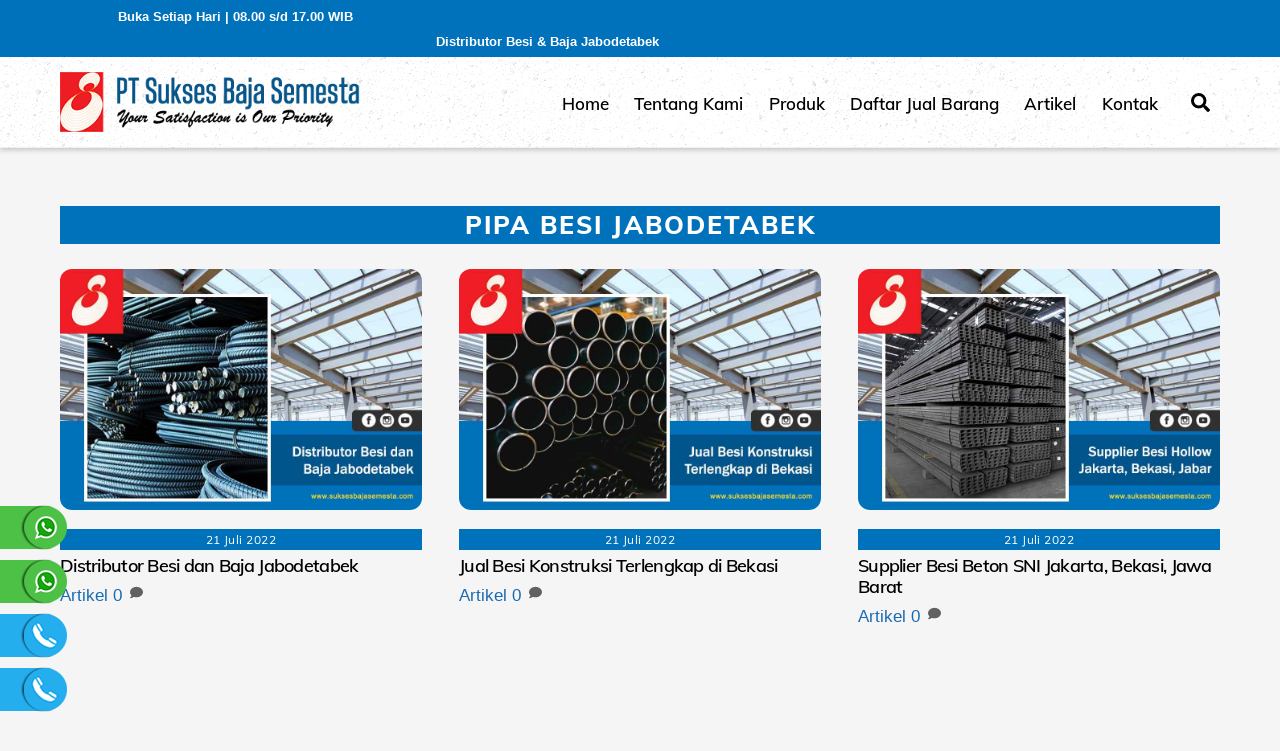

--- FILE ---
content_type: text/html; charset=UTF-8
request_url: https://www.suksesbajasemesta.com/tag/pipa-besi-jabodetabek/
body_size: 17256
content:
<!DOCTYPE html>
<html lang="id">
<head>
        <meta charset="UTF-8">
        <meta name="viewport" content="width=device-width, initial-scale=1, minimum-scale=1">
        <style id="tb_inline_styles" data-no-optimize="1">.tb_animation_on{overflow-x:hidden}.themify_builder .wow{visibility:hidden;animation-fill-mode:both}[data-tf-animation]{will-change:transform,opacity,visibility}.themify_builder .tf_lax_done{transition-duration:.8s;transition-timing-function:cubic-bezier(.165,.84,.44,1)}[data-sticky-active].tb_sticky_scroll_active{z-index:1}[data-sticky-active].tb_sticky_scroll_active .hide-on-stick{display:none}@media(min-width:1025px){.hide-desktop{width:0!important;height:0!important;padding:0!important;visibility:hidden!important;margin:0!important;display:table-column!important;background:0!important;content-visibility:hidden;overflow:hidden!important}}@media(min-width:769px) and (max-width:1024px){.hide-tablet_landscape{width:0!important;height:0!important;padding:0!important;visibility:hidden!important;margin:0!important;display:table-column!important;background:0!important;content-visibility:hidden;overflow:hidden!important}}@media(min-width:481px) and (max-width:768px){.hide-tablet{width:0!important;height:0!important;padding:0!important;visibility:hidden!important;margin:0!important;display:table-column!important;background:0!important;content-visibility:hidden;overflow:hidden!important}}@media(max-width:480px){.hide-mobile{width:0!important;height:0!important;padding:0!important;visibility:hidden!important;margin:0!important;display:table-column!important;background:0!important;content-visibility:hidden;overflow:hidden!important}}div.row_inner,div.module_subrow{--gutter:3.2%;--narrow:1.6%;--none:0%;}@media(max-width:768px){div.module-gallery-grid{--galn:var(--galt)}}@media(max-width:480px){
                .themify_map.tf_map_loaded{width:100%!important}
                .ui.builder_button,.ui.nav li a{padding:.525em 1.15em}
                .fullheight>.row_inner:not(.tb_col_count_1){min-height:0}
                div.module-gallery-grid{--galn:var(--galm);gap:8px}
            }</style><noscript><style>.themify_builder .wow,.wow .tf_lazy{visibility:visible!important}</style></noscript>            <style id="tf_lazy_style" data-no-optimize="1">
                .tf_svg_lazy{
                    content-visibility:auto;
                    background-size:100% 25%!important;
                    background-repeat:no-repeat!important;
                    background-position:0 0, 0 33.4%,0 66.6%,0 100%!important;
                    transition:filter .3s linear!important;
                    filter:blur(25px)!important;                    transform:translateZ(0)
                }
                .tf_svg_lazy_loaded{
                    filter:blur(0)!important
                }
                [data-lazy]:is(.module,.module_row:not(.tb_first)),.module[data-lazy] .ui,.module_row[data-lazy]:not(.tb_first):is(>.row_inner,.module_column[data-lazy],.module_subrow[data-lazy]){
                    background-image:none!important
                }
            </style>
            <noscript>
                <style>
                    .tf_svg_lazy{
                        display:none!important
                    }
                </style>
            </noscript>
                    <style id="tf_lazy_common" data-no-optimize="1">
                        img{
                max-width:100%;
                height:auto
            }
                                    :where(.tf_in_flx,.tf_flx){display:inline-flex;flex-wrap:wrap;place-items:center}
            .tf_fa,:is(em,i) tf-lottie{display:inline-block;vertical-align:middle}:is(em,i) tf-lottie{width:1.5em;height:1.5em}.tf_fa{width:1em;height:1em;stroke-width:0;stroke:currentColor;overflow:visible;fill:currentColor;pointer-events:none;text-rendering:optimizeSpeed;buffered-rendering:static}#tf_svg symbol{overflow:visible}:where(.tf_lazy){position:relative;visibility:visible;display:block;opacity:.3}.wow .tf_lazy:not(.tf_swiper-slide){visibility:hidden;opacity:1}div.tf_audio_lazy audio{visibility:hidden;height:0;display:inline}.mejs-container{visibility:visible}.tf_iframe_lazy{transition:opacity .3s ease-in-out;min-height:10px}:where(.tf_flx),.tf_swiper-wrapper{display:flex}.tf_swiper-slide{flex-shrink:0;opacity:0;width:100%;height:100%}.tf_swiper-wrapper>br,.tf_lazy.tf_swiper-wrapper .tf_lazy:after,.tf_lazy.tf_swiper-wrapper .tf_lazy:before{display:none}.tf_lazy:after,.tf_lazy:before{content:'';display:inline-block;position:absolute;width:10px!important;height:10px!important;margin:0 3px;top:50%!important;inset-inline:auto 50%!important;border-radius:100%;background-color:currentColor;visibility:visible;animation:tf-hrz-loader infinite .75s cubic-bezier(.2,.68,.18,1.08)}.tf_lazy:after{width:6px!important;height:6px!important;inset-inline:50% auto!important;margin-top:3px;animation-delay:-.4s}@keyframes tf-hrz-loader{0%,100%{transform:scale(1);opacity:1}50%{transform:scale(.1);opacity:.6}}.tf_lazy_lightbox{position:fixed;background:rgba(11,11,11,.8);color:#ccc;top:0;left:0;display:flex;align-items:center;justify-content:center;z-index:999}.tf_lazy_lightbox .tf_lazy:after,.tf_lazy_lightbox .tf_lazy:before{background:#fff}.tf_vd_lazy,tf-lottie{display:flex;flex-wrap:wrap}tf-lottie{aspect-ratio:1.777}.tf_w.tf_vd_lazy video{width:100%;height:auto;position:static;object-fit:cover}
        </style>
        <link type="image/png" href="https://www.suksesbajasemesta.com/wp-content/uploads/2022/07/fav-icon-logo-pt-sukses-baja-semesta.png" rel="apple-touch-icon" /><link type="image/png" href="https://www.suksesbajasemesta.com/wp-content/uploads/2022/07/fav-icon-logo-pt-sukses-baja-semesta.png" rel="icon" /><title>pipa besi jabodetabek &#8211; PT. Sukses Baja Semesta</title>
<script type="text/template" id="tmpl-variation-template">
	<div class="woocommerce-variation-description">{{{ data.variation.variation_description }}}</div>
	<div class="woocommerce-variation-price">{{{ data.variation.price_html }}}</div>
	<div class="woocommerce-variation-availability">{{{ data.variation.availability_html }}}</div>
</script>
<script type="text/template" id="tmpl-unavailable-variation-template">
	<p role="alert">Maaf, produk ini tidak tersedia. Mohon pilih kombinasi yang berbeda.</p>
</script>
<meta name='robots' content='max-image-preview:large' />
<link rel="alternate" type="application/rss+xml" title="PT. Sukses Baja Semesta &raquo; Feed" href="https://www.suksesbajasemesta.com/feed/" />
<link rel="alternate" type="application/rss+xml" title="PT. Sukses Baja Semesta &raquo; Umpan Komentar" href="https://www.suksesbajasemesta.com/comments/feed/" />
<link rel="alternate" type="application/rss+xml" title="PT. Sukses Baja Semesta &raquo; pipa besi jabodetabek Umpan Tag" href="https://www.suksesbajasemesta.com/tag/pipa-besi-jabodetabek/feed/" />
<style id='wp-img-auto-sizes-contain-inline-css'>
img:is([sizes=auto i],[sizes^="auto," i]){contain-intrinsic-size:3000px 1500px}
/*# sourceURL=wp-img-auto-sizes-contain-inline-css */
</style>
<link rel="preload" href="https://www.suksesbajasemesta.com/wp-content/plugins/contact-form-7/includes/css/styles.css?ver=6.1" as="style"><link rel='stylesheet' id='contact-form-7-css' href='https://www.suksesbajasemesta.com/wp-content/plugins/contact-form-7/includes/css/styles.css?ver=6.1' media='all' />
<link rel="preload" href="https://www.suksesbajasemesta.com/wp-content/plugins/revslider/public/assets/css/settings.css?ver=5.4.8.3" as="style"><link rel='stylesheet' id='rs-plugin-settings-css' href='https://www.suksesbajasemesta.com/wp-content/plugins/revslider/public/assets/css/settings.css?ver=5.4.8.3' media='all' />
<style id='rs-plugin-settings-inline-css'>
#rs-demo-id {}
/*# sourceURL=rs-plugin-settings-inline-css */
</style>
<style id='woocommerce-inline-inline-css'>
.woocommerce form .form-row .required { visibility: visible; }
/*# sourceURL=woocommerce-inline-inline-css */
</style>
<link rel="preload" href="https://www.suksesbajasemesta.com/wp-content/plugins/woocommerce/assets/css/brands.css?ver=10.0.4" as="style"><link rel='stylesheet' id='brands-styles-css' href='https://www.suksesbajasemesta.com/wp-content/plugins/woocommerce/assets/css/brands.css?ver=10.0.4' media='all' />
<script src="https://www.suksesbajasemesta.com/wp-includes/js/jquery/jquery.min.js?ver=3.7.1" id="jquery-core-js"></script>
<script src="https://www.suksesbajasemesta.com/wp-includes/js/jquery/jquery-migrate.min.js?ver=3.4.1" id="jquery-migrate-js"></script>
<script src="https://www.suksesbajasemesta.com/wp-content/plugins/revslider/public/assets/js/jquery.themepunch.tools.min.js?ver=5.4.8.3" id="tp-tools-js"></script>
<script src="https://www.suksesbajasemesta.com/wp-content/plugins/revslider/public/assets/js/jquery.themepunch.revolution.min.js?ver=5.4.8.3" id="revmin-js"></script>
<script src="https://www.suksesbajasemesta.com/wp-content/plugins/woocommerce/assets/js/jquery-blockui/jquery.blockUI.min.js?ver=2.7.0-wc.10.0.4" id="jquery-blockui-js" defer data-wp-strategy="defer"></script>
<link rel="https://api.w.org/" href="https://www.suksesbajasemesta.com/wp-json/" /><link rel="alternate" title="JSON" type="application/json" href="https://www.suksesbajasemesta.com/wp-json/wp/v2/tags/49" /><link rel="EditURI" type="application/rsd+xml" title="RSD" href="https://www.suksesbajasemesta.com/xmlrpc.php?rsd" />
<meta name="generator" content="WordPress 6.9" />
<meta name="generator" content="WooCommerce 10.0.4" />

	<style>
	@keyframes themifyAnimatedBG{
		0%{background-color:#33baab}100%{background-color:#e33b9e}50%{background-color:#4961d7}33.3%{background-color:#2ea85c}25%{background-color:#2bb8ed}20%{background-color:#dd5135}
	}
	.module_row.animated-bg{
		animation:themifyAnimatedBG 30000ms infinite alternate
	}
	</style>
		<noscript><style>.woocommerce-product-gallery{ opacity: 1 !important; }</style></noscript>
	<!-- meta -->
<meta name="viewport" content="width=device-width, initial-scale=1">
<meta name="description" content="PT. Sukses Baja Semesta | Distributor Besi & Baja Jabodetabek">
<meta name="keywords" content="sukses baja semesta, besi hollow jabodetabek, distributor besi jabodetabek, distributor baja jabodetabek, distributor besi baja jabodetabek, distributor besi baja banten, distributor besi baja jabar, distributor besi baja bekasi, jual besi jabodetabek, besi beton jabodetabek, pipa besi jabodetabek, plat hitam jabodetabek, supplier besi jabodetabek, jual baja jabodetabek, supplier besi baja jabodetabek,">

<!-- Google tag (gtag.js) -->
<script async src="https://www.googletagmanager.com/gtag/js?id=G-GRM7X4QQVH"></script>
<script>
  window.dataLayer = window.dataLayer || [];
  function gtag(){dataLayer.push(arguments);}
  gtag('js', new Date());

  gtag('config', 'G-GRM7X4QQVH');
</script><meta name="generator" content="Powered by Slider Revolution 5.4.8.3 - responsive, Mobile-Friendly Slider Plugin for WordPress with comfortable drag and drop interface." />
<script type="text/javascript">function setREVStartSize(e){									
						try{ e.c=jQuery(e.c);var i=jQuery(window).width(),t=9999,r=0,n=0,l=0,f=0,s=0,h=0;
							if(e.responsiveLevels&&(jQuery.each(e.responsiveLevels,function(e,f){f>i&&(t=r=f,l=e),i>f&&f>r&&(r=f,n=e)}),t>r&&(l=n)),f=e.gridheight[l]||e.gridheight[0]||e.gridheight,s=e.gridwidth[l]||e.gridwidth[0]||e.gridwidth,h=i/s,h=h>1?1:h,f=Math.round(h*f),"fullscreen"==e.sliderLayout){var u=(e.c.width(),jQuery(window).height());if(void 0!=e.fullScreenOffsetContainer){var c=e.fullScreenOffsetContainer.split(",");if (c) jQuery.each(c,function(e,i){u=jQuery(i).length>0?u-jQuery(i).outerHeight(!0):u}),e.fullScreenOffset.split("%").length>1&&void 0!=e.fullScreenOffset&&e.fullScreenOffset.length>0?u-=jQuery(window).height()*parseInt(e.fullScreenOffset,0)/100:void 0!=e.fullScreenOffset&&e.fullScreenOffset.length>0&&(u-=parseInt(e.fullScreenOffset,0))}f=u}else void 0!=e.minHeight&&f<e.minHeight&&(f=e.minHeight);e.c.closest(".rev_slider_wrapper").css({height:f})					
						}catch(d){console.log("Failure at Presize of Slider:"+d)}						
					};</script>
<link rel="prefetch" href="https://www.suksesbajasemesta.com/wp-content/themes/themify-ultra/js/themify-script.js?ver=7.9.9" as="script" fetchpriority="low"><link rel="prefetch" href="https://www.suksesbajasemesta.com/wp-content/themes/themify-ultra/themify/js/modules/themify-sidemenu.js?ver=8.1.1" as="script" fetchpriority="low"><link rel="prefetch" href="https://www.suksesbajasemesta.com/wp-content/themes/themify-ultra/js/modules/wc.js?ver=7.9.9" as="script" fetchpriority="low"><link rel="preload" href="https://www.suksesbajasemesta.com/wp-content/uploads/2022/07/logo-pt-sukses-baja-semesta.png" as="image"><link rel="prefetch" href="https://www.suksesbajasemesta.com/wp-content/themes/themify-ultra/themify/js/modules/isotop.js?ver=8.1.1" as="script" fetchpriority="low"><link rel="preload" href="https://suksesbajasemestacom.b-cdn.net/2022/07/logo-white-pt-sukses-baja-semesta.png" as="image"><link rel="preload" href="https://suksesbajasemestacom.b-cdn.net/2022/07/to-icon-whatsapp.png" as="image" fetchpriority="high"><style id="tf_gf_fonts_style">@font-face{font-family:'Cormorant Garamond';font-style:italic;font-display:swap;src:url(https://fonts.gstatic.com/s/cormorantgaramond/v20/co3ZmX5slCNuHLi8bLeY9MK7whWMhyjYrEtFmSq17w.woff2) format('woff2');unicode-range:U+0460-052F,U+1C80-1C8A,U+20B4,U+2DE0-2DFF,U+A640-A69F,U+FE2E-FE2F;}@font-face{font-family:'Cormorant Garamond';font-style:italic;font-display:swap;src:url(https://fonts.gstatic.com/s/cormorantgaramond/v20/co3ZmX5slCNuHLi8bLeY9MK7whWMhyjYrEtMmSq17w.woff2) format('woff2');unicode-range:U+0301,U+0400-045F,U+0490-0491,U+04B0-04B1,U+2116;}@font-face{font-family:'Cormorant Garamond';font-style:italic;font-display:swap;src:url(https://fonts.gstatic.com/s/cormorantgaramond/v20/co3ZmX5slCNuHLi8bLeY9MK7whWMhyjYrEtHmSq17w.woff2) format('woff2');unicode-range:U+0102-0103,U+0110-0111,U+0128-0129,U+0168-0169,U+01A0-01A1,U+01AF-01B0,U+0300-0301,U+0303-0304,U+0308-0309,U+0323,U+0329,U+1EA0-1EF9,U+20AB;}@font-face{font-family:'Cormorant Garamond';font-style:italic;font-display:swap;src:url(https://fonts.gstatic.com/s/cormorantgaramond/v20/co3ZmX5slCNuHLi8bLeY9MK7whWMhyjYrEtGmSq17w.woff2) format('woff2');unicode-range:U+0100-02BA,U+02BD-02C5,U+02C7-02CC,U+02CE-02D7,U+02DD-02FF,U+0304,U+0308,U+0329,U+1D00-1DBF,U+1E00-1E9F,U+1EF2-1EFF,U+2020,U+20A0-20AB,U+20AD-20C0,U+2113,U+2C60-2C7F,U+A720-A7FF;}@font-face{font-family:'Cormorant Garamond';font-style:italic;font-display:swap;src:url(https://fonts.gstatic.com/s/cormorantgaramond/v20/co3ZmX5slCNuHLi8bLeY9MK7whWMhyjYrEtImSo.woff2) format('woff2');unicode-range:U+0000-00FF,U+0131,U+0152-0153,U+02BB-02BC,U+02C6,U+02DA,U+02DC,U+0304,U+0308,U+0329,U+2000-206F,U+20AC,U+2122,U+2191,U+2193,U+2212,U+2215,U+FEFF,U+FFFD;}@font-face{font-family:'Cormorant Garamond';font-style:italic;font-weight:600;font-display:swap;src:url(https://fonts.gstatic.com/s/cormorantgaramond/v20/co3ZmX5slCNuHLi8bLeY9MK7whWMhyjYrEtFmSq17w.woff2) format('woff2');unicode-range:U+0460-052F,U+1C80-1C8A,U+20B4,U+2DE0-2DFF,U+A640-A69F,U+FE2E-FE2F;}@font-face{font-family:'Cormorant Garamond';font-style:italic;font-weight:600;font-display:swap;src:url(https://fonts.gstatic.com/s/cormorantgaramond/v20/co3ZmX5slCNuHLi8bLeY9MK7whWMhyjYrEtMmSq17w.woff2) format('woff2');unicode-range:U+0301,U+0400-045F,U+0490-0491,U+04B0-04B1,U+2116;}@font-face{font-family:'Cormorant Garamond';font-style:italic;font-weight:600;font-display:swap;src:url(https://fonts.gstatic.com/s/cormorantgaramond/v20/co3ZmX5slCNuHLi8bLeY9MK7whWMhyjYrEtHmSq17w.woff2) format('woff2');unicode-range:U+0102-0103,U+0110-0111,U+0128-0129,U+0168-0169,U+01A0-01A1,U+01AF-01B0,U+0300-0301,U+0303-0304,U+0308-0309,U+0323,U+0329,U+1EA0-1EF9,U+20AB;}@font-face{font-family:'Cormorant Garamond';font-style:italic;font-weight:600;font-display:swap;src:url(https://fonts.gstatic.com/s/cormorantgaramond/v20/co3ZmX5slCNuHLi8bLeY9MK7whWMhyjYrEtGmSq17w.woff2) format('woff2');unicode-range:U+0100-02BA,U+02BD-02C5,U+02C7-02CC,U+02CE-02D7,U+02DD-02FF,U+0304,U+0308,U+0329,U+1D00-1DBF,U+1E00-1E9F,U+1EF2-1EFF,U+2020,U+20A0-20AB,U+20AD-20C0,U+2113,U+2C60-2C7F,U+A720-A7FF;}@font-face{font-family:'Cormorant Garamond';font-style:italic;font-weight:600;font-display:swap;src:url(https://fonts.gstatic.com/s/cormorantgaramond/v20/co3ZmX5slCNuHLi8bLeY9MK7whWMhyjYrEtImSo.woff2) format('woff2');unicode-range:U+0000-00FF,U+0131,U+0152-0153,U+02BB-02BC,U+02C6,U+02DA,U+02DC,U+0304,U+0308,U+0329,U+2000-206F,U+20AC,U+2122,U+2191,U+2193,U+2212,U+2215,U+FEFF,U+FFFD;}@font-face{font-family:'Cormorant Garamond';font-style:italic;font-weight:700;font-display:swap;src:url(https://fonts.gstatic.com/s/cormorantgaramond/v20/co3ZmX5slCNuHLi8bLeY9MK7whWMhyjYrEtFmSq17w.woff2) format('woff2');unicode-range:U+0460-052F,U+1C80-1C8A,U+20B4,U+2DE0-2DFF,U+A640-A69F,U+FE2E-FE2F;}@font-face{font-family:'Cormorant Garamond';font-style:italic;font-weight:700;font-display:swap;src:url(https://fonts.gstatic.com/s/cormorantgaramond/v20/co3ZmX5slCNuHLi8bLeY9MK7whWMhyjYrEtMmSq17w.woff2) format('woff2');unicode-range:U+0301,U+0400-045F,U+0490-0491,U+04B0-04B1,U+2116;}@font-face{font-family:'Cormorant Garamond';font-style:italic;font-weight:700;font-display:swap;src:url(https://fonts.gstatic.com/s/cormorantgaramond/v20/co3ZmX5slCNuHLi8bLeY9MK7whWMhyjYrEtHmSq17w.woff2) format('woff2');unicode-range:U+0102-0103,U+0110-0111,U+0128-0129,U+0168-0169,U+01A0-01A1,U+01AF-01B0,U+0300-0301,U+0303-0304,U+0308-0309,U+0323,U+0329,U+1EA0-1EF9,U+20AB;}@font-face{font-family:'Cormorant Garamond';font-style:italic;font-weight:700;font-display:swap;src:url(https://fonts.gstatic.com/s/cormorantgaramond/v20/co3ZmX5slCNuHLi8bLeY9MK7whWMhyjYrEtGmSq17w.woff2) format('woff2');unicode-range:U+0100-02BA,U+02BD-02C5,U+02C7-02CC,U+02CE-02D7,U+02DD-02FF,U+0304,U+0308,U+0329,U+1D00-1DBF,U+1E00-1E9F,U+1EF2-1EFF,U+2020,U+20A0-20AB,U+20AD-20C0,U+2113,U+2C60-2C7F,U+A720-A7FF;}@font-face{font-family:'Cormorant Garamond';font-style:italic;font-weight:700;font-display:swap;src:url(https://fonts.gstatic.com/s/cormorantgaramond/v20/co3ZmX5slCNuHLi8bLeY9MK7whWMhyjYrEtImSo.woff2) format('woff2');unicode-range:U+0000-00FF,U+0131,U+0152-0153,U+02BB-02BC,U+02C6,U+02DA,U+02DC,U+0304,U+0308,U+0329,U+2000-206F,U+20AC,U+2122,U+2191,U+2193,U+2212,U+2215,U+FEFF,U+FFFD;}@font-face{font-family:'Cormorant Garamond';font-display:swap;src:url(https://fonts.gstatic.com/s/cormorantgaramond/v20/co3bmX5slCNuHLi8bLeY9MK7whWMhyjYpHtKgS4.woff2) format('woff2');unicode-range:U+0460-052F,U+1C80-1C8A,U+20B4,U+2DE0-2DFF,U+A640-A69F,U+FE2E-FE2F;}@font-face{font-family:'Cormorant Garamond';font-display:swap;src:url(https://fonts.gstatic.com/s/cormorantgaramond/v20/co3bmX5slCNuHLi8bLeY9MK7whWMhyjYrXtKgS4.woff2) format('woff2');unicode-range:U+0301,U+0400-045F,U+0490-0491,U+04B0-04B1,U+2116;}@font-face{font-family:'Cormorant Garamond';font-display:swap;src:url(https://fonts.gstatic.com/s/cormorantgaramond/v20/co3bmX5slCNuHLi8bLeY9MK7whWMhyjYpntKgS4.woff2) format('woff2');unicode-range:U+0102-0103,U+0110-0111,U+0128-0129,U+0168-0169,U+01A0-01A1,U+01AF-01B0,U+0300-0301,U+0303-0304,U+0308-0309,U+0323,U+0329,U+1EA0-1EF9,U+20AB;}@font-face{font-family:'Cormorant Garamond';font-display:swap;src:url(https://fonts.gstatic.com/s/cormorantgaramond/v20/co3bmX5slCNuHLi8bLeY9MK7whWMhyjYp3tKgS4.woff2) format('woff2');unicode-range:U+0100-02BA,U+02BD-02C5,U+02C7-02CC,U+02CE-02D7,U+02DD-02FF,U+0304,U+0308,U+0329,U+1D00-1DBF,U+1E00-1E9F,U+1EF2-1EFF,U+2020,U+20A0-20AB,U+20AD-20C0,U+2113,U+2C60-2C7F,U+A720-A7FF;}@font-face{font-family:'Cormorant Garamond';font-display:swap;src:url(https://fonts.gstatic.com/s/cormorantgaramond/v20/co3bmX5slCNuHLi8bLeY9MK7whWMhyjYqXtK.woff2) format('woff2');unicode-range:U+0000-00FF,U+0131,U+0152-0153,U+02BB-02BC,U+02C6,U+02DA,U+02DC,U+0304,U+0308,U+0329,U+2000-206F,U+20AC,U+2122,U+2191,U+2193,U+2212,U+2215,U+FEFF,U+FFFD;}@font-face{font-family:'Cormorant Garamond';font-weight:600;font-display:swap;src:url(https://fonts.gstatic.com/s/cormorantgaramond/v20/co3bmX5slCNuHLi8bLeY9MK7whWMhyjYpHtKgS4.woff2) format('woff2');unicode-range:U+0460-052F,U+1C80-1C8A,U+20B4,U+2DE0-2DFF,U+A640-A69F,U+FE2E-FE2F;}@font-face{font-family:'Cormorant Garamond';font-weight:600;font-display:swap;src:url(https://fonts.gstatic.com/s/cormorantgaramond/v20/co3bmX5slCNuHLi8bLeY9MK7whWMhyjYrXtKgS4.woff2) format('woff2');unicode-range:U+0301,U+0400-045F,U+0490-0491,U+04B0-04B1,U+2116;}@font-face{font-family:'Cormorant Garamond';font-weight:600;font-display:swap;src:url(https://fonts.gstatic.com/s/cormorantgaramond/v20/co3bmX5slCNuHLi8bLeY9MK7whWMhyjYpntKgS4.woff2) format('woff2');unicode-range:U+0102-0103,U+0110-0111,U+0128-0129,U+0168-0169,U+01A0-01A1,U+01AF-01B0,U+0300-0301,U+0303-0304,U+0308-0309,U+0323,U+0329,U+1EA0-1EF9,U+20AB;}@font-face{font-family:'Cormorant Garamond';font-weight:600;font-display:swap;src:url(https://fonts.gstatic.com/s/cormorantgaramond/v20/co3bmX5slCNuHLi8bLeY9MK7whWMhyjYp3tKgS4.woff2) format('woff2');unicode-range:U+0100-02BA,U+02BD-02C5,U+02C7-02CC,U+02CE-02D7,U+02DD-02FF,U+0304,U+0308,U+0329,U+1D00-1DBF,U+1E00-1E9F,U+1EF2-1EFF,U+2020,U+20A0-20AB,U+20AD-20C0,U+2113,U+2C60-2C7F,U+A720-A7FF;}@font-face{font-family:'Cormorant Garamond';font-weight:600;font-display:swap;src:url(https://fonts.gstatic.com/s/cormorantgaramond/v20/co3bmX5slCNuHLi8bLeY9MK7whWMhyjYqXtK.woff2) format('woff2');unicode-range:U+0000-00FF,U+0131,U+0152-0153,U+02BB-02BC,U+02C6,U+02DA,U+02DC,U+0304,U+0308,U+0329,U+2000-206F,U+20AC,U+2122,U+2191,U+2193,U+2212,U+2215,U+FEFF,U+FFFD;}@font-face{font-family:'Cormorant Garamond';font-weight:700;font-display:swap;src:url(https://fonts.gstatic.com/s/cormorantgaramond/v20/co3bmX5slCNuHLi8bLeY9MK7whWMhyjYpHtKgS4.woff2) format('woff2');unicode-range:U+0460-052F,U+1C80-1C8A,U+20B4,U+2DE0-2DFF,U+A640-A69F,U+FE2E-FE2F;}@font-face{font-family:'Cormorant Garamond';font-weight:700;font-display:swap;src:url(https://fonts.gstatic.com/s/cormorantgaramond/v20/co3bmX5slCNuHLi8bLeY9MK7whWMhyjYrXtKgS4.woff2) format('woff2');unicode-range:U+0301,U+0400-045F,U+0490-0491,U+04B0-04B1,U+2116;}@font-face{font-family:'Cormorant Garamond';font-weight:700;font-display:swap;src:url(https://fonts.gstatic.com/s/cormorantgaramond/v20/co3bmX5slCNuHLi8bLeY9MK7whWMhyjYpntKgS4.woff2) format('woff2');unicode-range:U+0102-0103,U+0110-0111,U+0128-0129,U+0168-0169,U+01A0-01A1,U+01AF-01B0,U+0300-0301,U+0303-0304,U+0308-0309,U+0323,U+0329,U+1EA0-1EF9,U+20AB;}@font-face{font-family:'Cormorant Garamond';font-weight:700;font-display:swap;src:url(https://fonts.gstatic.com/s/cormorantgaramond/v20/co3bmX5slCNuHLi8bLeY9MK7whWMhyjYp3tKgS4.woff2) format('woff2');unicode-range:U+0100-02BA,U+02BD-02C5,U+02C7-02CC,U+02CE-02D7,U+02DD-02FF,U+0304,U+0308,U+0329,U+1D00-1DBF,U+1E00-1E9F,U+1EF2-1EFF,U+2020,U+20A0-20AB,U+20AD-20C0,U+2113,U+2C60-2C7F,U+A720-A7FF;}@font-face{font-family:'Cormorant Garamond';font-weight:700;font-display:swap;src:url(https://fonts.gstatic.com/s/cormorantgaramond/v20/co3bmX5slCNuHLi8bLeY9MK7whWMhyjYqXtK.woff2) format('woff2');unicode-range:U+0000-00FF,U+0131,U+0152-0153,U+02BB-02BC,U+02C6,U+02DA,U+02DC,U+0304,U+0308,U+0329,U+2000-206F,U+20AC,U+2122,U+2191,U+2193,U+2212,U+2215,U+FEFF,U+FFFD;}@font-face{font-family:'Muli';font-style:italic;font-display:swap;src:url(https://fonts.gstatic.com/s/muli/v33/7Au-p_0qiz-afTf2IALT8kU.woff2) format('woff2');unicode-range:U+0102-0103,U+0110-0111,U+0128-0129,U+0168-0169,U+01A0-01A1,U+01AF-01B0,U+0300-0301,U+0303-0304,U+0308-0309,U+0323,U+0329,U+1EA0-1EF9,U+20AB;}@font-face{font-family:'Muli';font-style:italic;font-display:swap;src:url(https://fonts.gstatic.com/s/muli/v33/7Au-p_0qiz-afTf2IQLT8kU.woff2) format('woff2');unicode-range:U+0100-02BA,U+02BD-02C5,U+02C7-02CC,U+02CE-02D7,U+02DD-02FF,U+0304,U+0308,U+0329,U+1D00-1DBF,U+1E00-1E9F,U+1EF2-1EFF,U+2020,U+20A0-20AB,U+20AD-20C0,U+2113,U+2C60-2C7F,U+A720-A7FF;}@font-face{font-family:'Muli';font-style:italic;font-display:swap;src:url(https://fonts.gstatic.com/s/muli/v33/7Au-p_0qiz-afTf2LwLT.woff2) format('woff2');unicode-range:U+0000-00FF,U+0131,U+0152-0153,U+02BB-02BC,U+02C6,U+02DA,U+02DC,U+0304,U+0308,U+0329,U+2000-206F,U+20AC,U+2122,U+2191,U+2193,U+2212,U+2215,U+FEFF,U+FFFD;}@font-face{font-family:'Muli';font-style:italic;font-weight:600;font-display:swap;src:url(https://fonts.gstatic.com/s/muli/v33/7Au-p_0qiz-afTf2IALT8kU.woff2) format('woff2');unicode-range:U+0102-0103,U+0110-0111,U+0128-0129,U+0168-0169,U+01A0-01A1,U+01AF-01B0,U+0300-0301,U+0303-0304,U+0308-0309,U+0323,U+0329,U+1EA0-1EF9,U+20AB;}@font-face{font-family:'Muli';font-style:italic;font-weight:600;font-display:swap;src:url(https://fonts.gstatic.com/s/muli/v33/7Au-p_0qiz-afTf2IQLT8kU.woff2) format('woff2');unicode-range:U+0100-02BA,U+02BD-02C5,U+02C7-02CC,U+02CE-02D7,U+02DD-02FF,U+0304,U+0308,U+0329,U+1D00-1DBF,U+1E00-1E9F,U+1EF2-1EFF,U+2020,U+20A0-20AB,U+20AD-20C0,U+2113,U+2C60-2C7F,U+A720-A7FF;}@font-face{font-family:'Muli';font-style:italic;font-weight:600;font-display:swap;src:url(https://fonts.gstatic.com/s/muli/v33/7Au-p_0qiz-afTf2LwLT.woff2) format('woff2');unicode-range:U+0000-00FF,U+0131,U+0152-0153,U+02BB-02BC,U+02C6,U+02DA,U+02DC,U+0304,U+0308,U+0329,U+2000-206F,U+20AC,U+2122,U+2191,U+2193,U+2212,U+2215,U+FEFF,U+FFFD;}@font-face{font-family:'Muli';font-style:italic;font-weight:700;font-display:swap;src:url(https://fonts.gstatic.com/s/muli/v33/7Au-p_0qiz-afTf2IALT8kU.woff2) format('woff2');unicode-range:U+0102-0103,U+0110-0111,U+0128-0129,U+0168-0169,U+01A0-01A1,U+01AF-01B0,U+0300-0301,U+0303-0304,U+0308-0309,U+0323,U+0329,U+1EA0-1EF9,U+20AB;}@font-face{font-family:'Muli';font-style:italic;font-weight:700;font-display:swap;src:url(https://fonts.gstatic.com/s/muli/v33/7Au-p_0qiz-afTf2IQLT8kU.woff2) format('woff2');unicode-range:U+0100-02BA,U+02BD-02C5,U+02C7-02CC,U+02CE-02D7,U+02DD-02FF,U+0304,U+0308,U+0329,U+1D00-1DBF,U+1E00-1E9F,U+1EF2-1EFF,U+2020,U+20A0-20AB,U+20AD-20C0,U+2113,U+2C60-2C7F,U+A720-A7FF;}@font-face{font-family:'Muli';font-style:italic;font-weight:700;font-display:swap;src:url(https://fonts.gstatic.com/s/muli/v33/7Au-p_0qiz-afTf2LwLT.woff2) format('woff2');unicode-range:U+0000-00FF,U+0131,U+0152-0153,U+02BB-02BC,U+02C6,U+02DA,U+02DC,U+0304,U+0308,U+0329,U+2000-206F,U+20AC,U+2122,U+2191,U+2193,U+2212,U+2215,U+FEFF,U+FFFD;}@font-face{font-family:'Muli';font-style:italic;font-weight:800;font-display:swap;src:url(https://fonts.gstatic.com/s/muli/v33/7Au-p_0qiz-afTf2IALT8kU.woff2) format('woff2');unicode-range:U+0102-0103,U+0110-0111,U+0128-0129,U+0168-0169,U+01A0-01A1,U+01AF-01B0,U+0300-0301,U+0303-0304,U+0308-0309,U+0323,U+0329,U+1EA0-1EF9,U+20AB;}@font-face{font-family:'Muli';font-style:italic;font-weight:800;font-display:swap;src:url(https://fonts.gstatic.com/s/muli/v33/7Au-p_0qiz-afTf2IQLT8kU.woff2) format('woff2');unicode-range:U+0100-02BA,U+02BD-02C5,U+02C7-02CC,U+02CE-02D7,U+02DD-02FF,U+0304,U+0308,U+0329,U+1D00-1DBF,U+1E00-1E9F,U+1EF2-1EFF,U+2020,U+20A0-20AB,U+20AD-20C0,U+2113,U+2C60-2C7F,U+A720-A7FF;}@font-face{font-family:'Muli';font-style:italic;font-weight:800;font-display:swap;src:url(https://fonts.gstatic.com/s/muli/v33/7Au-p_0qiz-afTf2LwLT.woff2) format('woff2');unicode-range:U+0000-00FF,U+0131,U+0152-0153,U+02BB-02BC,U+02C6,U+02DA,U+02DC,U+0304,U+0308,U+0329,U+2000-206F,U+20AC,U+2122,U+2191,U+2193,U+2212,U+2215,U+FEFF,U+FFFD;}@font-face{font-family:'Muli';font-display:swap;src:url(https://fonts.gstatic.com/s/muli/v33/7Auwp_0qiz-afT3GLRrX.woff2) format('woff2');unicode-range:U+0102-0103,U+0110-0111,U+0128-0129,U+0168-0169,U+01A0-01A1,U+01AF-01B0,U+0300-0301,U+0303-0304,U+0308-0309,U+0323,U+0329,U+1EA0-1EF9,U+20AB;}@font-face{font-family:'Muli';font-display:swap;src:url(https://fonts.gstatic.com/s/muli/v33/7Auwp_0qiz-afTzGLRrX.woff2) format('woff2');unicode-range:U+0100-02BA,U+02BD-02C5,U+02C7-02CC,U+02CE-02D7,U+02DD-02FF,U+0304,U+0308,U+0329,U+1D00-1DBF,U+1E00-1E9F,U+1EF2-1EFF,U+2020,U+20A0-20AB,U+20AD-20C0,U+2113,U+2C60-2C7F,U+A720-A7FF;}@font-face{font-family:'Muli';font-display:swap;src:url(https://fonts.gstatic.com/s/muli/v33/7Auwp_0qiz-afTLGLQ.woff2) format('woff2');unicode-range:U+0000-00FF,U+0131,U+0152-0153,U+02BB-02BC,U+02C6,U+02DA,U+02DC,U+0304,U+0308,U+0329,U+2000-206F,U+20AC,U+2122,U+2191,U+2193,U+2212,U+2215,U+FEFF,U+FFFD;}@font-face{font-family:'Muli';font-weight:600;font-display:swap;src:url(https://fonts.gstatic.com/s/muli/v33/7Auwp_0qiz-afT3GLRrX.woff2) format('woff2');unicode-range:U+0102-0103,U+0110-0111,U+0128-0129,U+0168-0169,U+01A0-01A1,U+01AF-01B0,U+0300-0301,U+0303-0304,U+0308-0309,U+0323,U+0329,U+1EA0-1EF9,U+20AB;}@font-face{font-family:'Muli';font-weight:600;font-display:swap;src:url(https://fonts.gstatic.com/s/muli/v33/7Auwp_0qiz-afTzGLRrX.woff2) format('woff2');unicode-range:U+0100-02BA,U+02BD-02C5,U+02C7-02CC,U+02CE-02D7,U+02DD-02FF,U+0304,U+0308,U+0329,U+1D00-1DBF,U+1E00-1E9F,U+1EF2-1EFF,U+2020,U+20A0-20AB,U+20AD-20C0,U+2113,U+2C60-2C7F,U+A720-A7FF;}@font-face{font-family:'Muli';font-weight:600;font-display:swap;src:url(https://fonts.gstatic.com/s/muli/v33/7Auwp_0qiz-afTLGLQ.woff2) format('woff2');unicode-range:U+0000-00FF,U+0131,U+0152-0153,U+02BB-02BC,U+02C6,U+02DA,U+02DC,U+0304,U+0308,U+0329,U+2000-206F,U+20AC,U+2122,U+2191,U+2193,U+2212,U+2215,U+FEFF,U+FFFD;}@font-face{font-family:'Muli';font-weight:700;font-display:swap;src:url(https://fonts.gstatic.com/s/muli/v33/7Auwp_0qiz-afT3GLRrX.woff2) format('woff2');unicode-range:U+0102-0103,U+0110-0111,U+0128-0129,U+0168-0169,U+01A0-01A1,U+01AF-01B0,U+0300-0301,U+0303-0304,U+0308-0309,U+0323,U+0329,U+1EA0-1EF9,U+20AB;}@font-face{font-family:'Muli';font-weight:700;font-display:swap;src:url(https://fonts.gstatic.com/s/muli/v33/7Auwp_0qiz-afTzGLRrX.woff2) format('woff2');unicode-range:U+0100-02BA,U+02BD-02C5,U+02C7-02CC,U+02CE-02D7,U+02DD-02FF,U+0304,U+0308,U+0329,U+1D00-1DBF,U+1E00-1E9F,U+1EF2-1EFF,U+2020,U+20A0-20AB,U+20AD-20C0,U+2113,U+2C60-2C7F,U+A720-A7FF;}@font-face{font-family:'Muli';font-weight:700;font-display:swap;src:url(https://fonts.gstatic.com/s/muli/v33/7Auwp_0qiz-afTLGLQ.woff2) format('woff2');unicode-range:U+0000-00FF,U+0131,U+0152-0153,U+02BB-02BC,U+02C6,U+02DA,U+02DC,U+0304,U+0308,U+0329,U+2000-206F,U+20AC,U+2122,U+2191,U+2193,U+2212,U+2215,U+FEFF,U+FFFD;}@font-face{font-family:'Muli';font-weight:800;font-display:swap;src:url(https://fonts.gstatic.com/s/muli/v33/7Auwp_0qiz-afT3GLRrX.woff2) format('woff2');unicode-range:U+0102-0103,U+0110-0111,U+0128-0129,U+0168-0169,U+01A0-01A1,U+01AF-01B0,U+0300-0301,U+0303-0304,U+0308-0309,U+0323,U+0329,U+1EA0-1EF9,U+20AB;}@font-face{font-family:'Muli';font-weight:800;font-display:swap;src:url(https://fonts.gstatic.com/s/muli/v33/7Auwp_0qiz-afTzGLRrX.woff2) format('woff2');unicode-range:U+0100-02BA,U+02BD-02C5,U+02C7-02CC,U+02CE-02D7,U+02DD-02FF,U+0304,U+0308,U+0329,U+1D00-1DBF,U+1E00-1E9F,U+1EF2-1EFF,U+2020,U+20A0-20AB,U+20AD-20C0,U+2113,U+2C60-2C7F,U+A720-A7FF;}@font-face{font-family:'Muli';font-weight:800;font-display:swap;src:url(https://fonts.gstatic.com/s/muli/v33/7Auwp_0qiz-afTLGLQ.woff2) format('woff2');unicode-range:U+0000-00FF,U+0131,U+0152-0153,U+02BB-02BC,U+02C6,U+02DA,U+02DC,U+0304,U+0308,U+0329,U+2000-206F,U+20AC,U+2122,U+2191,U+2193,U+2212,U+2215,U+FEFF,U+FFFD;}@font-face{font-family:'Public Sans';font-style:italic;font-weight:300;font-display:swap;src:url(https://fonts.gstatic.com/s/publicsans/v20/ijwTs572Xtc6ZYQws9YVwnNDTJPax9k0.woff2) format('woff2');unicode-range:U+0102-0103,U+0110-0111,U+0128-0129,U+0168-0169,U+01A0-01A1,U+01AF-01B0,U+0300-0301,U+0303-0304,U+0308-0309,U+0323,U+0329,U+1EA0-1EF9,U+20AB;}@font-face{font-family:'Public Sans';font-style:italic;font-weight:300;font-display:swap;src:url(https://fonts.gstatic.com/s/publicsans/v20/ijwTs572Xtc6ZYQws9YVwnNDTJLax9k0.woff2) format('woff2');unicode-range:U+0100-02BA,U+02BD-02C5,U+02C7-02CC,U+02CE-02D7,U+02DD-02FF,U+0304,U+0308,U+0329,U+1D00-1DBF,U+1E00-1E9F,U+1EF2-1EFF,U+2020,U+20A0-20AB,U+20AD-20C0,U+2113,U+2C60-2C7F,U+A720-A7FF;}@font-face{font-family:'Public Sans';font-style:italic;font-weight:300;font-display:swap;src:url(https://fonts.gstatic.com/s/publicsans/v20/ijwTs572Xtc6ZYQws9YVwnNDTJzaxw.woff2) format('woff2');unicode-range:U+0000-00FF,U+0131,U+0152-0153,U+02BB-02BC,U+02C6,U+02DA,U+02DC,U+0304,U+0308,U+0329,U+2000-206F,U+20AC,U+2122,U+2191,U+2193,U+2212,U+2215,U+FEFF,U+FFFD;}@font-face{font-family:'Public Sans';font-style:italic;font-display:swap;src:url(https://fonts.gstatic.com/s/publicsans/v20/ijwTs572Xtc6ZYQws9YVwnNDTJPax9k0.woff2) format('woff2');unicode-range:U+0102-0103,U+0110-0111,U+0128-0129,U+0168-0169,U+01A0-01A1,U+01AF-01B0,U+0300-0301,U+0303-0304,U+0308-0309,U+0323,U+0329,U+1EA0-1EF9,U+20AB;}@font-face{font-family:'Public Sans';font-style:italic;font-display:swap;src:url(https://fonts.gstatic.com/s/publicsans/v20/ijwTs572Xtc6ZYQws9YVwnNDTJLax9k0.woff2) format('woff2');unicode-range:U+0100-02BA,U+02BD-02C5,U+02C7-02CC,U+02CE-02D7,U+02DD-02FF,U+0304,U+0308,U+0329,U+1D00-1DBF,U+1E00-1E9F,U+1EF2-1EFF,U+2020,U+20A0-20AB,U+20AD-20C0,U+2113,U+2C60-2C7F,U+A720-A7FF;}@font-face{font-family:'Public Sans';font-style:italic;font-display:swap;src:url(https://fonts.gstatic.com/s/publicsans/v20/ijwTs572Xtc6ZYQws9YVwnNDTJzaxw.woff2) format('woff2');unicode-range:U+0000-00FF,U+0131,U+0152-0153,U+02BB-02BC,U+02C6,U+02DA,U+02DC,U+0304,U+0308,U+0329,U+2000-206F,U+20AC,U+2122,U+2191,U+2193,U+2212,U+2215,U+FEFF,U+FFFD;}@font-face{font-family:'Public Sans';font-style:italic;font-weight:600;font-display:swap;src:url(https://fonts.gstatic.com/s/publicsans/v20/ijwTs572Xtc6ZYQws9YVwnNDTJPax9k0.woff2) format('woff2');unicode-range:U+0102-0103,U+0110-0111,U+0128-0129,U+0168-0169,U+01A0-01A1,U+01AF-01B0,U+0300-0301,U+0303-0304,U+0308-0309,U+0323,U+0329,U+1EA0-1EF9,U+20AB;}@font-face{font-family:'Public Sans';font-style:italic;font-weight:600;font-display:swap;src:url(https://fonts.gstatic.com/s/publicsans/v20/ijwTs572Xtc6ZYQws9YVwnNDTJLax9k0.woff2) format('woff2');unicode-range:U+0100-02BA,U+02BD-02C5,U+02C7-02CC,U+02CE-02D7,U+02DD-02FF,U+0304,U+0308,U+0329,U+1D00-1DBF,U+1E00-1E9F,U+1EF2-1EFF,U+2020,U+20A0-20AB,U+20AD-20C0,U+2113,U+2C60-2C7F,U+A720-A7FF;}@font-face{font-family:'Public Sans';font-style:italic;font-weight:600;font-display:swap;src:url(https://fonts.gstatic.com/s/publicsans/v20/ijwTs572Xtc6ZYQws9YVwnNDTJzaxw.woff2) format('woff2');unicode-range:U+0000-00FF,U+0131,U+0152-0153,U+02BB-02BC,U+02C6,U+02DA,U+02DC,U+0304,U+0308,U+0329,U+2000-206F,U+20AC,U+2122,U+2191,U+2193,U+2212,U+2215,U+FEFF,U+FFFD;}@font-face{font-family:'Public Sans';font-style:italic;font-weight:700;font-display:swap;src:url(https://fonts.gstatic.com/s/publicsans/v20/ijwTs572Xtc6ZYQws9YVwnNDTJPax9k0.woff2) format('woff2');unicode-range:U+0102-0103,U+0110-0111,U+0128-0129,U+0168-0169,U+01A0-01A1,U+01AF-01B0,U+0300-0301,U+0303-0304,U+0308-0309,U+0323,U+0329,U+1EA0-1EF9,U+20AB;}@font-face{font-family:'Public Sans';font-style:italic;font-weight:700;font-display:swap;src:url(https://fonts.gstatic.com/s/publicsans/v20/ijwTs572Xtc6ZYQws9YVwnNDTJLax9k0.woff2) format('woff2');unicode-range:U+0100-02BA,U+02BD-02C5,U+02C7-02CC,U+02CE-02D7,U+02DD-02FF,U+0304,U+0308,U+0329,U+1D00-1DBF,U+1E00-1E9F,U+1EF2-1EFF,U+2020,U+20A0-20AB,U+20AD-20C0,U+2113,U+2C60-2C7F,U+A720-A7FF;}@font-face{font-family:'Public Sans';font-style:italic;font-weight:700;font-display:swap;src:url(https://fonts.gstatic.com/s/publicsans/v20/ijwTs572Xtc6ZYQws9YVwnNDTJzaxw.woff2) format('woff2');unicode-range:U+0000-00FF,U+0131,U+0152-0153,U+02BB-02BC,U+02C6,U+02DA,U+02DC,U+0304,U+0308,U+0329,U+2000-206F,U+20AC,U+2122,U+2191,U+2193,U+2212,U+2215,U+FEFF,U+FFFD;}@font-face{font-family:'Public Sans';font-weight:300;font-display:swap;src:url(https://fonts.gstatic.com/s/publicsans/v20/ijwRs572Xtc6ZYQws9YVwnNJfJ7Cww.woff2) format('woff2');unicode-range:U+0102-0103,U+0110-0111,U+0128-0129,U+0168-0169,U+01A0-01A1,U+01AF-01B0,U+0300-0301,U+0303-0304,U+0308-0309,U+0323,U+0329,U+1EA0-1EF9,U+20AB;}@font-face{font-family:'Public Sans';font-weight:300;font-display:swap;src:url(https://fonts.gstatic.com/s/publicsans/v20/ijwRs572Xtc6ZYQws9YVwnNIfJ7Cww.woff2) format('woff2');unicode-range:U+0100-02BA,U+02BD-02C5,U+02C7-02CC,U+02CE-02D7,U+02DD-02FF,U+0304,U+0308,U+0329,U+1D00-1DBF,U+1E00-1E9F,U+1EF2-1EFF,U+2020,U+20A0-20AB,U+20AD-20C0,U+2113,U+2C60-2C7F,U+A720-A7FF;}@font-face{font-family:'Public Sans';font-weight:300;font-display:swap;src:url(https://fonts.gstatic.com/s/publicsans/v20/ijwRs572Xtc6ZYQws9YVwnNGfJ4.woff2) format('woff2');unicode-range:U+0000-00FF,U+0131,U+0152-0153,U+02BB-02BC,U+02C6,U+02DA,U+02DC,U+0304,U+0308,U+0329,U+2000-206F,U+20AC,U+2122,U+2191,U+2193,U+2212,U+2215,U+FEFF,U+FFFD;}@font-face{font-family:'Public Sans';font-display:swap;src:url(https://fonts.gstatic.com/s/publicsans/v20/ijwRs572Xtc6ZYQws9YVwnNJfJ7Cww.woff2) format('woff2');unicode-range:U+0102-0103,U+0110-0111,U+0128-0129,U+0168-0169,U+01A0-01A1,U+01AF-01B0,U+0300-0301,U+0303-0304,U+0308-0309,U+0323,U+0329,U+1EA0-1EF9,U+20AB;}@font-face{font-family:'Public Sans';font-display:swap;src:url(https://fonts.gstatic.com/s/publicsans/v20/ijwRs572Xtc6ZYQws9YVwnNIfJ7Cww.woff2) format('woff2');unicode-range:U+0100-02BA,U+02BD-02C5,U+02C7-02CC,U+02CE-02D7,U+02DD-02FF,U+0304,U+0308,U+0329,U+1D00-1DBF,U+1E00-1E9F,U+1EF2-1EFF,U+2020,U+20A0-20AB,U+20AD-20C0,U+2113,U+2C60-2C7F,U+A720-A7FF;}@font-face{font-family:'Public Sans';font-display:swap;src:url(https://fonts.gstatic.com/s/publicsans/v20/ijwRs572Xtc6ZYQws9YVwnNGfJ4.woff2) format('woff2');unicode-range:U+0000-00FF,U+0131,U+0152-0153,U+02BB-02BC,U+02C6,U+02DA,U+02DC,U+0304,U+0308,U+0329,U+2000-206F,U+20AC,U+2122,U+2191,U+2193,U+2212,U+2215,U+FEFF,U+FFFD;}@font-face{font-family:'Public Sans';font-weight:600;font-display:swap;src:url(https://fonts.gstatic.com/s/publicsans/v20/ijwRs572Xtc6ZYQws9YVwnNJfJ7Cww.woff2) format('woff2');unicode-range:U+0102-0103,U+0110-0111,U+0128-0129,U+0168-0169,U+01A0-01A1,U+01AF-01B0,U+0300-0301,U+0303-0304,U+0308-0309,U+0323,U+0329,U+1EA0-1EF9,U+20AB;}@font-face{font-family:'Public Sans';font-weight:600;font-display:swap;src:url(https://fonts.gstatic.com/s/publicsans/v20/ijwRs572Xtc6ZYQws9YVwnNIfJ7Cww.woff2) format('woff2');unicode-range:U+0100-02BA,U+02BD-02C5,U+02C7-02CC,U+02CE-02D7,U+02DD-02FF,U+0304,U+0308,U+0329,U+1D00-1DBF,U+1E00-1E9F,U+1EF2-1EFF,U+2020,U+20A0-20AB,U+20AD-20C0,U+2113,U+2C60-2C7F,U+A720-A7FF;}@font-face{font-family:'Public Sans';font-weight:600;font-display:swap;src:url(https://fonts.gstatic.com/s/publicsans/v20/ijwRs572Xtc6ZYQws9YVwnNGfJ4.woff2) format('woff2');unicode-range:U+0000-00FF,U+0131,U+0152-0153,U+02BB-02BC,U+02C6,U+02DA,U+02DC,U+0304,U+0308,U+0329,U+2000-206F,U+20AC,U+2122,U+2191,U+2193,U+2212,U+2215,U+FEFF,U+FFFD;}@font-face{font-family:'Public Sans';font-weight:700;font-display:swap;src:url(https://fonts.gstatic.com/s/publicsans/v20/ijwRs572Xtc6ZYQws9YVwnNJfJ7Cww.woff2) format('woff2');unicode-range:U+0102-0103,U+0110-0111,U+0128-0129,U+0168-0169,U+01A0-01A1,U+01AF-01B0,U+0300-0301,U+0303-0304,U+0308-0309,U+0323,U+0329,U+1EA0-1EF9,U+20AB;}@font-face{font-family:'Public Sans';font-weight:700;font-display:swap;src:url(https://fonts.gstatic.com/s/publicsans/v20/ijwRs572Xtc6ZYQws9YVwnNIfJ7Cww.woff2) format('woff2');unicode-range:U+0100-02BA,U+02BD-02C5,U+02C7-02CC,U+02CE-02D7,U+02DD-02FF,U+0304,U+0308,U+0329,U+1D00-1DBF,U+1E00-1E9F,U+1EF2-1EFF,U+2020,U+20A0-20AB,U+20AD-20C0,U+2113,U+2C60-2C7F,U+A720-A7FF;}@font-face{font-family:'Public Sans';font-weight:700;font-display:swap;src:url(https://fonts.gstatic.com/s/publicsans/v20/ijwRs572Xtc6ZYQws9YVwnNGfJ4.woff2) format('woff2');unicode-range:U+0000-00FF,U+0131,U+0152-0153,U+02BB-02BC,U+02C6,U+02DA,U+02DC,U+0304,U+0308,U+0329,U+2000-206F,U+20AC,U+2122,U+2191,U+2193,U+2212,U+2215,U+FEFF,U+FFFD;}</style><link rel="preload" fetchpriority="high" href="https://www.suksesbajasemesta.com/wp-content/uploads/themify-concate/4270294454/themify-3668248785.css" as="style"><link fetchpriority="high" id="themify_concate-css" rel="stylesheet" href="https://www.suksesbajasemesta.com/wp-content/uploads/themify-concate/4270294454/themify-3668248785.css"><link rel="preconnect" href="https://www.google-analytics.com"><style id='wp-block-paragraph-inline-css'>
.is-small-text{font-size:.875em}.is-regular-text{font-size:1em}.is-large-text{font-size:2.25em}.is-larger-text{font-size:3em}.has-drop-cap:not(:focus):first-letter{float:left;font-size:8.4em;font-style:normal;font-weight:100;line-height:.68;margin:.05em .1em 0 0;text-transform:uppercase}body.rtl .has-drop-cap:not(:focus):first-letter{float:none;margin-left:.1em}p.has-drop-cap.has-background{overflow:hidden}:root :where(p.has-background){padding:1.25em 2.375em}:where(p.has-text-color:not(.has-link-color)) a{color:inherit}p.has-text-align-left[style*="writing-mode:vertical-lr"],p.has-text-align-right[style*="writing-mode:vertical-rl"]{rotate:180deg}
/*# sourceURL=https://www.suksesbajasemesta.com/wp-includes/blocks/paragraph/style.min.css */
</style>
<link rel="preload" href="https://www.suksesbajasemesta.com/wp-content/plugins/woocommerce/assets/client/blocks/wc-blocks.css?ver=wc-10.0.4" as="style"><link rel='stylesheet' id='wc-blocks-style-css' href='https://www.suksesbajasemesta.com/wp-content/plugins/woocommerce/assets/client/blocks/wc-blocks.css?ver=wc-10.0.4' media='all' />
<style id='global-styles-inline-css'>
:root{--wp--preset--aspect-ratio--square: 1;--wp--preset--aspect-ratio--4-3: 4/3;--wp--preset--aspect-ratio--3-4: 3/4;--wp--preset--aspect-ratio--3-2: 3/2;--wp--preset--aspect-ratio--2-3: 2/3;--wp--preset--aspect-ratio--16-9: 16/9;--wp--preset--aspect-ratio--9-16: 9/16;--wp--preset--color--black: #000000;--wp--preset--color--cyan-bluish-gray: #abb8c3;--wp--preset--color--white: #ffffff;--wp--preset--color--pale-pink: #f78da7;--wp--preset--color--vivid-red: #cf2e2e;--wp--preset--color--luminous-vivid-orange: #ff6900;--wp--preset--color--luminous-vivid-amber: #fcb900;--wp--preset--color--light-green-cyan: #7bdcb5;--wp--preset--color--vivid-green-cyan: #00d084;--wp--preset--color--pale-cyan-blue: #8ed1fc;--wp--preset--color--vivid-cyan-blue: #0693e3;--wp--preset--color--vivid-purple: #9b51e0;--wp--preset--gradient--vivid-cyan-blue-to-vivid-purple: linear-gradient(135deg,rgb(6,147,227) 0%,rgb(155,81,224) 100%);--wp--preset--gradient--light-green-cyan-to-vivid-green-cyan: linear-gradient(135deg,rgb(122,220,180) 0%,rgb(0,208,130) 100%);--wp--preset--gradient--luminous-vivid-amber-to-luminous-vivid-orange: linear-gradient(135deg,rgb(252,185,0) 0%,rgb(255,105,0) 100%);--wp--preset--gradient--luminous-vivid-orange-to-vivid-red: linear-gradient(135deg,rgb(255,105,0) 0%,rgb(207,46,46) 100%);--wp--preset--gradient--very-light-gray-to-cyan-bluish-gray: linear-gradient(135deg,rgb(238,238,238) 0%,rgb(169,184,195) 100%);--wp--preset--gradient--cool-to-warm-spectrum: linear-gradient(135deg,rgb(74,234,220) 0%,rgb(151,120,209) 20%,rgb(207,42,186) 40%,rgb(238,44,130) 60%,rgb(251,105,98) 80%,rgb(254,248,76) 100%);--wp--preset--gradient--blush-light-purple: linear-gradient(135deg,rgb(255,206,236) 0%,rgb(152,150,240) 100%);--wp--preset--gradient--blush-bordeaux: linear-gradient(135deg,rgb(254,205,165) 0%,rgb(254,45,45) 50%,rgb(107,0,62) 100%);--wp--preset--gradient--luminous-dusk: linear-gradient(135deg,rgb(255,203,112) 0%,rgb(199,81,192) 50%,rgb(65,88,208) 100%);--wp--preset--gradient--pale-ocean: linear-gradient(135deg,rgb(255,245,203) 0%,rgb(182,227,212) 50%,rgb(51,167,181) 100%);--wp--preset--gradient--electric-grass: linear-gradient(135deg,rgb(202,248,128) 0%,rgb(113,206,126) 100%);--wp--preset--gradient--midnight: linear-gradient(135deg,rgb(2,3,129) 0%,rgb(40,116,252) 100%);--wp--preset--font-size--small: 13px;--wp--preset--font-size--medium: clamp(14px, 0.875rem + ((1vw - 3.2px) * 0.469), 20px);--wp--preset--font-size--large: clamp(22.041px, 1.378rem + ((1vw - 3.2px) * 1.091), 36px);--wp--preset--font-size--x-large: clamp(25.014px, 1.563rem + ((1vw - 3.2px) * 1.327), 42px);--wp--preset--font-family--system-font: -apple-system,BlinkMacSystemFont,"Segoe UI",Roboto,Oxygen-Sans,Ubuntu,Cantarell,"Helvetica Neue",sans-serif;--wp--preset--spacing--20: 0.44rem;--wp--preset--spacing--30: 0.67rem;--wp--preset--spacing--40: 1rem;--wp--preset--spacing--50: 1.5rem;--wp--preset--spacing--60: 2.25rem;--wp--preset--spacing--70: 3.38rem;--wp--preset--spacing--80: 5.06rem;--wp--preset--shadow--natural: 6px 6px 9px rgba(0, 0, 0, 0.2);--wp--preset--shadow--deep: 12px 12px 50px rgba(0, 0, 0, 0.4);--wp--preset--shadow--sharp: 6px 6px 0px rgba(0, 0, 0, 0.2);--wp--preset--shadow--outlined: 6px 6px 0px -3px rgb(255, 255, 255), 6px 6px rgb(0, 0, 0);--wp--preset--shadow--crisp: 6px 6px 0px rgb(0, 0, 0);}:where(body) { margin: 0; }.wp-site-blocks > .alignleft { float: left; margin-right: 2em; }.wp-site-blocks > .alignright { float: right; margin-left: 2em; }.wp-site-blocks > .aligncenter { justify-content: center; margin-left: auto; margin-right: auto; }:where(.wp-site-blocks) > * { margin-block-start: 24px; margin-block-end: 0; }:where(.wp-site-blocks) > :first-child { margin-block-start: 0; }:where(.wp-site-blocks) > :last-child { margin-block-end: 0; }:root { --wp--style--block-gap: 24px; }:root :where(.is-layout-flow) > :first-child{margin-block-start: 0;}:root :where(.is-layout-flow) > :last-child{margin-block-end: 0;}:root :where(.is-layout-flow) > *{margin-block-start: 24px;margin-block-end: 0;}:root :where(.is-layout-constrained) > :first-child{margin-block-start: 0;}:root :where(.is-layout-constrained) > :last-child{margin-block-end: 0;}:root :where(.is-layout-constrained) > *{margin-block-start: 24px;margin-block-end: 0;}:root :where(.is-layout-flex){gap: 24px;}:root :where(.is-layout-grid){gap: 24px;}.is-layout-flow > .alignleft{float: left;margin-inline-start: 0;margin-inline-end: 2em;}.is-layout-flow > .alignright{float: right;margin-inline-start: 2em;margin-inline-end: 0;}.is-layout-flow > .aligncenter{margin-left: auto !important;margin-right: auto !important;}.is-layout-constrained > .alignleft{float: left;margin-inline-start: 0;margin-inline-end: 2em;}.is-layout-constrained > .alignright{float: right;margin-inline-start: 2em;margin-inline-end: 0;}.is-layout-constrained > .aligncenter{margin-left: auto !important;margin-right: auto !important;}.is-layout-constrained > :where(:not(.alignleft):not(.alignright):not(.alignfull)){margin-left: auto !important;margin-right: auto !important;}body .is-layout-flex{display: flex;}.is-layout-flex{flex-wrap: wrap;align-items: center;}.is-layout-flex > :is(*, div){margin: 0;}body .is-layout-grid{display: grid;}.is-layout-grid > :is(*, div){margin: 0;}body{font-family: var(--wp--preset--font-family--system-font);font-size: var(--wp--preset--font-size--medium);line-height: 1.6;padding-top: 0px;padding-right: 0px;padding-bottom: 0px;padding-left: 0px;}a:where(:not(.wp-element-button)){text-decoration: underline;}:root :where(.wp-element-button, .wp-block-button__link){background-color: #32373c;border-width: 0;color: #fff;font-family: inherit;font-size: inherit;font-style: inherit;font-weight: inherit;letter-spacing: inherit;line-height: inherit;padding-top: calc(0.667em + 2px);padding-right: calc(1.333em + 2px);padding-bottom: calc(0.667em + 2px);padding-left: calc(1.333em + 2px);text-decoration: none;text-transform: inherit;}.has-black-color{color: var(--wp--preset--color--black) !important;}.has-cyan-bluish-gray-color{color: var(--wp--preset--color--cyan-bluish-gray) !important;}.has-white-color{color: var(--wp--preset--color--white) !important;}.has-pale-pink-color{color: var(--wp--preset--color--pale-pink) !important;}.has-vivid-red-color{color: var(--wp--preset--color--vivid-red) !important;}.has-luminous-vivid-orange-color{color: var(--wp--preset--color--luminous-vivid-orange) !important;}.has-luminous-vivid-amber-color{color: var(--wp--preset--color--luminous-vivid-amber) !important;}.has-light-green-cyan-color{color: var(--wp--preset--color--light-green-cyan) !important;}.has-vivid-green-cyan-color{color: var(--wp--preset--color--vivid-green-cyan) !important;}.has-pale-cyan-blue-color{color: var(--wp--preset--color--pale-cyan-blue) !important;}.has-vivid-cyan-blue-color{color: var(--wp--preset--color--vivid-cyan-blue) !important;}.has-vivid-purple-color{color: var(--wp--preset--color--vivid-purple) !important;}.has-black-background-color{background-color: var(--wp--preset--color--black) !important;}.has-cyan-bluish-gray-background-color{background-color: var(--wp--preset--color--cyan-bluish-gray) !important;}.has-white-background-color{background-color: var(--wp--preset--color--white) !important;}.has-pale-pink-background-color{background-color: var(--wp--preset--color--pale-pink) !important;}.has-vivid-red-background-color{background-color: var(--wp--preset--color--vivid-red) !important;}.has-luminous-vivid-orange-background-color{background-color: var(--wp--preset--color--luminous-vivid-orange) !important;}.has-luminous-vivid-amber-background-color{background-color: var(--wp--preset--color--luminous-vivid-amber) !important;}.has-light-green-cyan-background-color{background-color: var(--wp--preset--color--light-green-cyan) !important;}.has-vivid-green-cyan-background-color{background-color: var(--wp--preset--color--vivid-green-cyan) !important;}.has-pale-cyan-blue-background-color{background-color: var(--wp--preset--color--pale-cyan-blue) !important;}.has-vivid-cyan-blue-background-color{background-color: var(--wp--preset--color--vivid-cyan-blue) !important;}.has-vivid-purple-background-color{background-color: var(--wp--preset--color--vivid-purple) !important;}.has-black-border-color{border-color: var(--wp--preset--color--black) !important;}.has-cyan-bluish-gray-border-color{border-color: var(--wp--preset--color--cyan-bluish-gray) !important;}.has-white-border-color{border-color: var(--wp--preset--color--white) !important;}.has-pale-pink-border-color{border-color: var(--wp--preset--color--pale-pink) !important;}.has-vivid-red-border-color{border-color: var(--wp--preset--color--vivid-red) !important;}.has-luminous-vivid-orange-border-color{border-color: var(--wp--preset--color--luminous-vivid-orange) !important;}.has-luminous-vivid-amber-border-color{border-color: var(--wp--preset--color--luminous-vivid-amber) !important;}.has-light-green-cyan-border-color{border-color: var(--wp--preset--color--light-green-cyan) !important;}.has-vivid-green-cyan-border-color{border-color: var(--wp--preset--color--vivid-green-cyan) !important;}.has-pale-cyan-blue-border-color{border-color: var(--wp--preset--color--pale-cyan-blue) !important;}.has-vivid-cyan-blue-border-color{border-color: var(--wp--preset--color--vivid-cyan-blue) !important;}.has-vivid-purple-border-color{border-color: var(--wp--preset--color--vivid-purple) !important;}.has-vivid-cyan-blue-to-vivid-purple-gradient-background{background: var(--wp--preset--gradient--vivid-cyan-blue-to-vivid-purple) !important;}.has-light-green-cyan-to-vivid-green-cyan-gradient-background{background: var(--wp--preset--gradient--light-green-cyan-to-vivid-green-cyan) !important;}.has-luminous-vivid-amber-to-luminous-vivid-orange-gradient-background{background: var(--wp--preset--gradient--luminous-vivid-amber-to-luminous-vivid-orange) !important;}.has-luminous-vivid-orange-to-vivid-red-gradient-background{background: var(--wp--preset--gradient--luminous-vivid-orange-to-vivid-red) !important;}.has-very-light-gray-to-cyan-bluish-gray-gradient-background{background: var(--wp--preset--gradient--very-light-gray-to-cyan-bluish-gray) !important;}.has-cool-to-warm-spectrum-gradient-background{background: var(--wp--preset--gradient--cool-to-warm-spectrum) !important;}.has-blush-light-purple-gradient-background{background: var(--wp--preset--gradient--blush-light-purple) !important;}.has-blush-bordeaux-gradient-background{background: var(--wp--preset--gradient--blush-bordeaux) !important;}.has-luminous-dusk-gradient-background{background: var(--wp--preset--gradient--luminous-dusk) !important;}.has-pale-ocean-gradient-background{background: var(--wp--preset--gradient--pale-ocean) !important;}.has-electric-grass-gradient-background{background: var(--wp--preset--gradient--electric-grass) !important;}.has-midnight-gradient-background{background: var(--wp--preset--gradient--midnight) !important;}.has-small-font-size{font-size: var(--wp--preset--font-size--small) !important;}.has-medium-font-size{font-size: var(--wp--preset--font-size--medium) !important;}.has-large-font-size{font-size: var(--wp--preset--font-size--large) !important;}.has-x-large-font-size{font-size: var(--wp--preset--font-size--x-large) !important;}.has-system-font-font-family{font-family: var(--wp--preset--font-family--system-font) !important;}
/*# sourceURL=global-styles-inline-css */
</style>
</head>
<body class="archive tag tag-pipa-besi-jabodetabek tag-49 wp-theme-themify-ultra theme-themify-ultra skin-lawyer sidebar-none default_width no-home woocommerce-js tb_animation_on ready-view header-top-widgets fixed-header-enabled footer-left-col tagline-off social-widget-off sidemenu-active">
<a class="screen-reader-text skip-to-content" href="#content">Skip to content</a><!-- hook content: themify_body_start --><style>
.floatwa {
position:fixed;
bottom:0px;

left: 0px;


z-index:1000;

margin:auto;

float:none;

}

.tombolwa {


text-align:left;
margin:0;

margin-left:0;
text-align:center;
float:none;
}
.floatwa a{
color:white;
}


.tombolcal {


text-align:center;
float:none;

}
.floatcal a{
color:white;
}
</style>
<div class="floatwa">


<div class="tombolwa">
<a href="https://api.whatsapp.com/send?phone=6281360007028" target="_blank">
<img data-tf-not-load="1" fetchpriority="high" loading="auto" decoding="auto" decoding="async" width="77" height="46" src="https://suksesbajasemestacom.b-cdn.net/2022/07/to-icon-whatsapp.png"></a></div>


<div class="tombolwa">
<a href="https://api.whatsapp.com/send?phone= 62818621679" target="_blank">
<img data-tf-not-load="1" fetchpriority="high" loading="auto" decoding="auto" decoding="async" width="77" height="46" src="https://suksesbajasemestacom.b-cdn.net/2022/07/to-icon-whatsapp.png"></a></div>

<div class="tombolwa">
<a href="tel:02189677205" target="_blank">
<img loading="lazy" decoding="async" width="77" height="46" src="https://suksesbajasemestacom.b-cdn.net/2022/07/to-icon-phone.png"></a></div>

<div class="tombolwa">
<a href="tel:02189677206 " target="_blank">
<img loading="lazy" decoding="async" width="77" height="46" src="https://suksesbajasemestacom.b-cdn.net/2022/07/to-icon-phone.png"></a></div>

</div>
<!-- /hook content: themify_body_start --><svg id="tf_svg" style="display:none"><defs><symbol id="tf-ti-search" viewBox="0 0 32 32"><path d="m31.25 29.875-1.313 1.313-9.75-9.75a12.019 12.019 0 0 1-7.938 3c-6.75 0-12.25-5.5-12.25-12.25 0-3.25 1.25-6.375 3.563-8.688C5.875 1.25 8.937-.063 12.25-.063c6.75 0 12.25 5.5 12.25 12.25 0 3-1.125 5.813-3 7.938zm-19-7.312c5.688 0 10.313-4.688 10.313-10.375S17.938 1.813 12.25 1.813c-2.813 0-5.375 1.125-7.313 3.063-2 1.938-3.063 4.563-3.063 7.313 0 5.688 4.625 10.375 10.375 10.375z"/></symbol><symbol id="tf-fas-search" viewBox="0 0 32 32"><path d="M31.6 27.7q.4.4.4 1t-.4 1.1l-1.8 1.8q-.4.4-1 .4t-1.1-.4l-6.3-6.3q-.4-.4-.4-1v-1Q17.5 26 13 26q-5.4 0-9.2-3.8T0 13t3.8-9.2T13 0t9.2 3.8T26 13q0 4.5-2.8 8h1q.7 0 1.1.4zM13 21q3.3 0 5.7-2.3T21 13t-2.3-5.7T13 5 7.3 7.3 5 13t2.3 5.7T13 21z"/></symbol><symbol id="tf-fas-comment" viewBox="0 0 32 32"><path d="M16 2q6.63 0 11.31 3.81t4.7 9.2-4.7 9.18T16 28q-3.5 0-6.69-1.19-4.06 3.2-8.81 3.2-.13 0-.25-.1t-.19-.22q-.12-.31.1-.53t.75-.88 1.4-2.19 1.25-2.9Q0 19.63 0 15q0-5.37 4.69-9.19T15.99 2z"/></symbol></defs></svg><script> </script><div class="tf_search_form tf_search_overlay">
    <form role="search" method="get" id="searchform" class="tf_rel  tf_hide" action="https://www.suksesbajasemesta.com/">
            <div class="tf_icon_wrap icon-search"><svg  aria-label="Search" class="tf_fa tf-ti-search" role="img"><use href="#tf-ti-search"></use></svg></div>
            <input type="text" name="s" id="s" title="Search" placeholder="Search" value="" />

            
        
    </form>
</div>
<div id="pagewrap" class="tf_box hfeed site">
					<div id="headerwrap"  class=' tf_box'>

			
												<div class="header-widget-full tf_clearfix">
								
		<div class="header-widget tf_clear tf_clearfix">
			<div class="header-widget-inner tf_scrollbar tf_clearfix">
									<div class="col4-2 first tf_box tf_float">
						<div id="block-8" class="widget widget_block"><p><svg class="tf_fa tf-fas-clock"><use href="#tf-fas-clock">#shadow-root (closed)</use></svg>&nbsp; Buka Setiap Hari | 08.00 s/d 17.00 WIB</p></div>					</div>
									<div class="col4-2 tf_box tf_float">
						<div id="block-9" class="widget widget_block"><p><svg class="tf_fa tf-fas-rss"><use href="#tf-fas-rss">#shadow-root (closed)</use></svg>&nbsp; Distributor Besi & Baja Jabodetabek</p></div>					</div>
							</div>
			<!-- /.header-widget-inner -->
		</div>
		<!-- /.header-widget -->

												</div>
					<!-- /header-widgets -->
							                                                    <div class="header-icons tf_hide">
                                <a id="menu-icon" class="tf_inline_b tf_text_dec" href="#mobile-menu" aria-label="Menu"><span class="menu-icon-inner tf_inline_b tf_vmiddle tf_overflow"></span><span class="screen-reader-text">Menu</span></a>
				                            </div>
                        
			<header id="header" class="tf_box pagewidth tf_clearfix" itemscope="itemscope" itemtype="https://schema.org/WPHeader">

	            
	            <div class="header-bar tf_box">
				    <div id="site-logo"><a href="https://www.suksesbajasemesta.com" title="PT. Sukses Baja Semesta"><img  src="https://www.suksesbajasemesta.com/wp-content/uploads/2022/07/logo-pt-sukses-baja-semesta.png" alt="PT. Sukses Baja Semesta" class="site-logo-image" height="60" data-tf-not-load="1" fetchpriority="high"></a></div>				</div>
				<!-- /.header-bar -->

									<div id="mobile-menu" class="sidemenu sidemenu-off tf_scrollbar">
												
						<div class="navbar-wrapper tf_clearfix">
                            														
							<a data-lazy="1" class="search-button tf_search_icon tf_vmiddle tf_inline_b" href="#"><svg  aria-label="Search" class="tf_fa tf-fas-search" role="img"><use href="#tf-fas-search"></use></svg><span class="screen-reader-text">Search</span></a>
							
							<nav id="main-nav-wrap" itemscope="itemscope" itemtype="https://schema.org/SiteNavigationElement">
								<ul id="main-nav" class="main-nav tf_clearfix tf_box"><li  id="menu-item-322" class="menu-item-page-319 menu-item menu-item-type-post_type menu-item-object-page menu-item-home menu-item-322"><a  href="https://www.suksesbajasemesta.com/">Home</a> </li>
<li  id="menu-item-323" class="menu-item-page-317 menu-item menu-item-type-post_type menu-item-object-page menu-item-323"><a  href="https://www.suksesbajasemesta.com/tentang-kami/">Tentang Kami</a> </li>
<li  id="menu-item-384" class="menu-item-page-365 menu-item menu-item-type-post_type menu-item-object-page menu-item-384"><a  href="https://www.suksesbajasemesta.com/produk/">Produk</a> </li>
<li  id="menu-item-544" class="menu-item-page-542 menu-item menu-item-type-post_type menu-item-object-page menu-item-544"><a  href="https://www.suksesbajasemesta.com/daftar-jual-barang/">Daftar Jual Barang</a> </li>
<li  id="menu-item-275" class="menu-item-page-264 menu-item menu-item-type-post_type menu-item-object-page menu-item-275"><a  href="https://www.suksesbajasemesta.com/artikel/">Artikel</a> </li>
<li  id="menu-item-374" class="menu-item-page-318 menu-item menu-item-type-post_type menu-item-object-page menu-item-374"><a  href="https://www.suksesbajasemesta.com/kontak/">Kontak</a> </li>
</ul>							</nav>
							<!-- /#main-nav-wrap -->
                                                    </div>

						
							<a id="menu-icon-close" aria-label="Close menu" class="tf_close tf_hide" href="#"><span class="screen-reader-text">Close Menu</span></a>

																	</div><!-- #mobile-menu -->
                     					<!-- /#mobile-menu -->
				
				
				
			</header>
			<!-- /#header -->
				        
		</div>
		<!-- /#headerwrap -->
	
	<div id="body" class="tf_box tf_clear tf_mw tf_clearfix">
		
	<!-- layout-container -->
<div id="layout" class="pagewidth tf_box tf_clearfix">
        <!-- content -->
    <main id="content" class="tf_box tf_clearfix">
	 <h1 itemprop="name" class="page-title">pipa besi jabodetabek </h1>        <div  id="loops-wrapper" class="loops-wrapper masonry infinite classic tf_rel grid3 tf_clear tf_clearfix" data-lazy="1">
                    <article id="post-464" class="post tf_clearfix post-464 type-post status-publish format-standard has-post-thumbnail hentry category-artikel tag-besi-beton-jabodetabek tag-besi-hollow-jabodetabek tag-distributor-baja-jabodetabek tag-distributor-besi-baja-banten tag-distributor-besi-baja-bekasi tag-distributor-besi-baja-jabar tag-distributor-besi-baja-jabodetabek tag-distributor-besi-jabodetabek tag-jual-baja-jabodetabek tag-jual-besi-jabodetabek tag-pipa-besi-jabodetabek tag-plat-hitam-jabodetabek tag-sukses-baja-semesta tag-supplier-besi-baja-jabodetabek tag-supplier-besi-jabodetabek has-post-title has-post-date has-post-category no-post-tag has-post-comment no-post-author ">
	    
	                <figure class="post-image tf_clearfix">
                                                            <a href="https://www.suksesbajasemesta.com/distributor-besi-dan-baja-jabodetabek/">
                                        <img loading="lazy" decoding="async" src="https://suksesbajasemestacom.b-cdn.net/2022/07/distributor-besi-dan-baja-jabodetabek-900x600.jpg" width="900" height="600" class="wp-post-image wp-image-465" title="Distributor Besi dan Baja Jabodetabek" alt="Distributor Besi dan Baja Jabodetabek" srcset="https://suksesbajasemestacom.b-cdn.net/2022/07/distributor-besi-dan-baja-jabodetabek.jpg 900w, https://suksesbajasemestacom.b-cdn.net/2022/07/distributor-besi-dan-baja-jabodetabek-300x200.jpg 300w, https://suksesbajasemestacom.b-cdn.net/2022/07/distributor-besi-dan-baja-jabodetabek-768x512.jpg 768w, https://suksesbajasemestacom.b-cdn.net/2022/07/distributor-besi-dan-baja-jabodetabek-600x400.jpg 600w" sizes="(max-width: 900px) 100vw, 900px" />                                                                    </a>
                                                                </figure>
                    	<div class="post-content">
		<div class="post-content-inner">

								<div class="post-date-wrap post-date-inline">
		<time class="post-date entry-date updated" datetime="2022-07-21">
					<span class="year">21 Juli 2022</span>
				</time>
	</div><!-- .post-date-wrap -->
				
			<h2 class="post-title entry-title"><a href="https://www.suksesbajasemesta.com/distributor-besi-dan-baja-jabodetabek/">Distributor Besi dan Baja Jabodetabek</a></h2>
							<p class="post-meta entry-meta">
					
					<span class="post-category"><a href="https://www.suksesbajasemesta.com/category/artikel/" rel="tag" class="term-artikel">Artikel</a></span>
					
					        <span class="post-comment">
        <a href="https://www.suksesbajasemesta.com/distributor-besi-dan-baja-jabodetabek/#respond">0</a><svg  class="tf_fa tf-fas-comment" aria-hidden="true"><use href="#tf-fas-comment"></use></svg>        </span>
        				</p>
				<!-- /post-meta -->
			
			
			        <div class="entry-content">

        
        </div><!-- /.entry-content -->
        
		</div>
		<!-- /.post-content-inner -->
	</div>
	<!-- /.post-content -->
	
</article>
<!-- /.post -->
                        <article id="post-461" class="post tf_clearfix post-461 type-post status-publish format-standard has-post-thumbnail hentry category-artikel tag-besi-beton-jabodetabek tag-besi-hollow-jabodetabek tag-distributor-baja-jabodetabek tag-distributor-besi-baja-banten tag-distributor-besi-baja-bekasi tag-distributor-besi-baja-jabar tag-distributor-besi-baja-jabodetabek tag-distributor-besi-jabodetabek tag-jual-baja-jabodetabek tag-jual-besi-jabodetabek tag-pipa-besi-jabodetabek tag-plat-hitam-jabodetabek tag-sukses-baja-semesta tag-supplier-besi-baja-jabodetabek tag-supplier-besi-jabodetabek has-post-title has-post-date has-post-category no-post-tag has-post-comment no-post-author ">
	    
	                <figure class="post-image tf_clearfix">
                                                            <a href="https://www.suksesbajasemesta.com/jual-besi-konstruksi-terlengkap-di-bekasi/">
                                        <img loading="lazy" decoding="async" src="https://www.suksesbajasemesta.com/wp-content/uploads/2022/07/jual-besi-konstruksi-terlengkap-di-bekasi-900x600.jpg" width="900" height="600" class="wp-post-image wp-image-466" title="Jual Besi Konstruksi Terlengkap di Bekasi" alt="Jual Besi Konstruksi Terlengkap di Bekasi" srcset="https://www.suksesbajasemesta.com/wp-content/uploads/2022/07/jual-besi-konstruksi-terlengkap-di-bekasi.jpg 900w, https://www.suksesbajasemesta.com/wp-content/uploads/2022/07/jual-besi-konstruksi-terlengkap-di-bekasi-300x200.jpg 300w, https://www.suksesbajasemesta.com/wp-content/uploads/2022/07/jual-besi-konstruksi-terlengkap-di-bekasi-768x512.jpg 768w, https://www.suksesbajasemesta.com/wp-content/uploads/2022/07/jual-besi-konstruksi-terlengkap-di-bekasi-600x400.jpg 600w" sizes="(max-width: 900px) 100vw, 900px" />                                                                    </a>
                                                                </figure>
                    	<div class="post-content">
		<div class="post-content-inner">

								<div class="post-date-wrap post-date-inline">
		<time class="post-date entry-date updated" datetime="2022-07-21">
					<span class="year">21 Juli 2022</span>
				</time>
	</div><!-- .post-date-wrap -->
				
			<h2 class="post-title entry-title"><a href="https://www.suksesbajasemesta.com/jual-besi-konstruksi-terlengkap-di-bekasi/">Jual Besi Konstruksi Terlengkap di Bekasi</a></h2>
							<p class="post-meta entry-meta">
					
					<span class="post-category"><a href="https://www.suksesbajasemesta.com/category/artikel/" rel="tag" class="term-artikel">Artikel</a></span>
					
					        <span class="post-comment">
        <a href="https://www.suksesbajasemesta.com/jual-besi-konstruksi-terlengkap-di-bekasi/#respond">0</a><svg  class="tf_fa tf-fas-comment" aria-hidden="true"><use href="#tf-fas-comment"></use></svg>        </span>
        				</p>
				<!-- /post-meta -->
			
			
			        <div class="entry-content">

        
        </div><!-- /.entry-content -->
        
		</div>
		<!-- /.post-content-inner -->
	</div>
	<!-- /.post-content -->
	
</article>
<!-- /.post -->
                        <article id="post-462" class="post tf_clearfix post-462 type-post status-publish format-standard has-post-thumbnail hentry category-artikel tag-besi-beton-jabodetabek tag-besi-hollow-jabodetabek tag-distributor-baja-jabodetabek tag-distributor-besi-baja-banten tag-distributor-besi-baja-bekasi tag-distributor-besi-baja-jabar tag-distributor-besi-baja-jabodetabek tag-distributor-besi-jabodetabek tag-jual-baja-jabodetabek tag-jual-besi-jabodetabek tag-pipa-besi-jabodetabek tag-plat-hitam-jabodetabek tag-sukses-baja-semesta tag-supplier-besi-baja-jabodetabek tag-supplier-besi-jabodetabek has-post-title has-post-date has-post-category no-post-tag has-post-comment no-post-author ">
	    
	                <figure class="post-image tf_clearfix">
                                                            <a href="https://www.suksesbajasemesta.com/supplier-besi-hollow-jakarta-bekasi-jawa-barat/">
                                        <img loading="lazy" decoding="async" src="https://suksesbajasemestacom.b-cdn.net/2022/07/supplier-besi-hollow-jakarta-bekasi-jawa-barat-900x600.jpg" width="900" height="600" class="wp-post-image wp-image-463" title="Supplier Besi Hollow Jakarta, Bekasi, Jawa Barat" alt="Supplier Besi Hollow Jakarta, Bekasi, Jawa Barat" srcset="https://suksesbajasemestacom.b-cdn.net/2022/07/supplier-besi-hollow-jakarta-bekasi-jawa-barat.jpg 900w, https://suksesbajasemestacom.b-cdn.net/2022/07/supplier-besi-hollow-jakarta-bekasi-jawa-barat-300x200.jpg 300w, https://suksesbajasemestacom.b-cdn.net/2022/07/supplier-besi-hollow-jakarta-bekasi-jawa-barat-768x512.jpg 768w, https://suksesbajasemestacom.b-cdn.net/2022/07/supplier-besi-hollow-jakarta-bekasi-jawa-barat-600x400.jpg 600w" sizes="(max-width: 900px) 100vw, 900px" />                                                                    </a>
                                                                </figure>
                    	<div class="post-content">
		<div class="post-content-inner">

								<div class="post-date-wrap post-date-inline">
		<time class="post-date entry-date updated" datetime="2022-07-21">
					<span class="year">21 Juli 2022</span>
				</time>
	</div><!-- .post-date-wrap -->
				
			<h2 class="post-title entry-title"><a href="https://www.suksesbajasemesta.com/supplier-besi-hollow-jakarta-bekasi-jawa-barat/">Supplier Besi Beton SNI Jakarta, Bekasi, Jawa Barat</a></h2>
							<p class="post-meta entry-meta">
					
					<span class="post-category"><a href="https://www.suksesbajasemesta.com/category/artikel/" rel="tag" class="term-artikel">Artikel</a></span>
					
					        <span class="post-comment">
        <a href="https://www.suksesbajasemesta.com/supplier-besi-hollow-jakarta-bekasi-jawa-barat/#respond">0</a><svg  class="tf_fa tf-fas-comment" aria-hidden="true"><use href="#tf-fas-comment"></use></svg>        </span>
        				</p>
				<!-- /post-meta -->
			
			
			        <div class="entry-content">

        
        </div><!-- /.entry-content -->
        
		</div>
		<!-- /.post-content-inner -->
	</div>
	<!-- /.post-content -->
	
</article>
<!-- /.post -->
                    </div>
                </main>
    <!-- /content -->
    </div>
<!-- /layout-container -->
    </div><!-- /body -->
<div id="footerwrap" class="tf_box tf_clear tf_scrollbar ">
				<footer id="footer" class="tf_box pagewidth tf_scrollbar tf_rel tf_clearfix" itemscope="itemscope" itemtype="https://schema.org/WPFooter">
			<div class="back-top tf_textc tf_clearfix back-top-float back-top-hide"><div class="arrow-up"><a aria-label="Back to top" href="#header"><span class="screen-reader-text">Back To Top</span></a></div></div>
			<div class="main-col first tf_clearfix">
				<div class="footer-left-wrap first">
																	<div class="footer-logo-wrapper tf_clearfix">
							<div id="footer-logo"><a href="https://www.suksesbajasemesta.com" title="PT. Sukses Baja Semesta"><img  src="https://suksesbajasemestacom.b-cdn.net/2022/07/logo-white-pt-sukses-baja-semesta.png" alt="PT. Sukses Baja Semesta" class="site-logo-image" width="300" data-tf-not-load="1" fetchpriority="high"></a></div>							<!-- /footer-logo -->
						</div>
					
											<div class="social-widget tf_inline_b tf_vmiddle">
							<div id="themify-social-links-1009" class="widget themify-social-links"><ul class="social-links horizontal">
                        <li class="social-link-item facebook image-icon icon-medium">
                            <a href="https://www.facebook.com/" aria-label="facebook" target="_blank" rel="noopener"> <img loading="lazy" decoding="async" width="100" height="100" src="https://www.suksesbajasemesta.com/wp-content/uploads/2022/07/icon-facebook.png" alt="Facebook" /> </a>
                        </li>
                        <!-- /themify-link-item -->
                        <li class="social-link-item instagram image-icon icon-medium">
                            <a href="https://www.instagram.com/" aria-label="instagram" target="_blank" rel="noopener"> <img src="data:image/svg+xml,%3Csvg%20xmlns=%27http://www.w3.org/2000/svg%27%20width='100'%20height='100'%20viewBox=%270%200%20100%20100%27%3E%3C/svg%3E" loading="lazy" data-lazy="1" class="tf_svg_lazy" style="background:linear-gradient(to right,#6c42be 25%,#cda6db 25% 50%,#d29ad5 50% 75%,#a735b4 75%),linear-gradient(to right,#dca5ce 25%,#ffffff 25% 50%,#ffffff 50% 75%,#cc2b93 75%),linear-gradient(to right,#f5b3a0 25%,#ffffff 25% 50%,#f06f7c 50% 75%,#db2d7b 75%),linear-gradient(to right,#fdb750 25%,#febf5a 25% 50%,#f88440 50% 75%,#de2d74 75%)" decoding="async" width="100" height="100" data-tf-src="https://www.suksesbajasemesta.com/wp-content/uploads/2022/07/icon-instagram.png" alt="Instagram" /><noscript><img data-tf-not-load src="https://www.suksesbajasemesta.com/wp-content/uploads/2022/07/icon-instagram.png" alt="Instagram" /></noscript> </a>
                        </li>
                        <!-- /themify-link-item -->
                        <li class="social-link-item tokopedia image-icon icon-medium">
                            <a href="https://www.tokopedia.com/besi?_branch_match_id=1081043878220963187&#038;utm_source=sellerchannel&#038;utm_campaign=Shop-0-13745101-0&#038;utm_medium=share&#038;_branch_referrer=H4sIAAAAAAAAA8soKSkottLXL8nPzi9ITclM1MvJzMvWT0otzgQAzgXSXRsAAAA%3D" aria-label="tokopedia" target="_blank" rel="noopener"> <img src="data:image/svg+xml,%3Csvg%20xmlns=%27http://www.w3.org/2000/svg%27%20width='100'%20height='100'%20viewBox=%270%200%20100%20100%27%3E%3C/svg%3E" loading="lazy" data-lazy="1" class="tf_svg_lazy" style="background:linear-gradient(to right,#58af50 25%,#444f44 25% 50%,#424843 50% 75%,#52a54d 75%),linear-gradient(to right,#51aa47 25%,#fafcfa 25% 50%,#ffffff 50% 75%,#4f9d4d 75%),linear-gradient(to right,#268b1d 25%,#101010 25% 50%,#323232 50% 75%,#4a9648 75%),linear-gradient(to right,#308629 25%,#7dbe62 25% 50%,#60bb55 50% 75%,#509e49 75%)" decoding="async" width="100" height="100" data-tf-src="https://www.suksesbajasemesta.com/wp-content/uploads/2022/07/icon-tokped.png" alt="Tokopedia" /><noscript><img data-tf-not-load src="https://www.suksesbajasemesta.com/wp-content/uploads/2022/07/icon-tokped.png" alt="Tokopedia" /></noscript> </a>
                        </li>
                        <!-- /themify-link-item --></ul></div>						</div>
						<!-- /.social-widget -->
									</div>

				<div class="footer-right-wrap">
																	<div class="footer-nav-wrap">
													</div>
						<!-- /.footer-nav-wrap -->
					
									</div>
			</div>

												<div class="section-col tf_clearfix">
						<div class="footer-widgets-wrap">
							
		<div class="footer-widgets tf_clearfix">
							<div class="col3-1 first tf_box tf_float">
					<div id="text-1004" class="widget widget_text"><h4 class="widgettitle">Tentang Kami</h4>			<div class="textwidget"><p><strong>PT. Sukses Baja Semesta</strong> menyediakan aneka kebutuhan besi konstruksi. Katalog kami sangat lengkap, produk berkualitas dengan harga terjangkau.</p>
</div>
		</div>				</div>
							<div class="col3-1 tf_box tf_float">
					<div id="block-7" class="widget widget_block"><style type="text/css">
    .wtable, .wtr, .wtd {
        background-color: rgba(0, 0, 0, 0) !important;
        border: none;
    }
    .wtd {
        vertical-align: top;
    }
</style>

<h4 class="widgettitle">Kontak Kami<br></h4>
<div class="textwidget">
    <p></p>
    <p> <!-- wa --> </p>
    <p> <!-- tel --> </p>
    <table class="wtable">
        <!-- alamat -->
        <tbody>
            <tr class="wtr">
                <td class="wtd textwidget" width="20px">
                    <svg class="tf_fa tf-fas-map-marker-alt"><use href="#tf-fas-map-marker-alt"></use></svg>
                </td>
                <td class="wtd textwidget">Jl. Raya Serang - Cibarusah No. 42 Cikarang Selatan, Bekasi, Jawa Barat</td>
            </tr>

            <tr class="wtr">
                <td class="wtd textwidget">
                    <svg class="tf_fa tf-fab-whatsapp"><use href="#tf-fab-whatsapp"></use></svg>
                </td>
                <td class="wtd textwidget">
                    <a href="https://api.whatsapp.com/send?phone=62818621679" target="_blank">0818621679 (Whatsapp Only)</a><br>
                    <a href="https://api.whatsapp.com/send?phone=6281360007028" target="_blank">081360007028</a>
                </td>
            </tr>

            <tr class="wtr">
                <td class="wtd textwidget">
                    <svg class="tf_fa tf-fas-phone-alt"><use href="#tf-fas-phone-alt"></use></svg>
                </td>
                <td class="wtd textwidget">
                    <a href="tel:02189677205" target="_blank">021-89677205</a>,<br>
                    <a href="tel:02189677206" target="_blank">021-89677206</a>,<br>
                    <a href="tel:02189913329" target="_blank">021-89913329</a>
                </td>
            </tr>
        </tbody>
    </table>
</div>
<p><a href="tel:02189913329" target="_blank">Jam Operational 08:00 - 17:00</a></p></div>				</div>
							<div class="col3-1 tf_box tf_float">
					<div id="themify-feature-posts-1010" class="widget feature-posts"><h4 class="widgettitle">Info Terbaru</h4><ul class="feature-posts-list"><li><a href="https://www.suksesbajasemesta.com/distributor-besi-dan-baja-jabodetabek/" class="feature-posts-title">Distributor Besi dan Baja Jabodetabek</a> <br /></li><li><a href="https://www.suksesbajasemesta.com/jual-besi-konstruksi-terlengkap-di-bekasi/" class="feature-posts-title">Jual Besi Konstruksi Terlengkap di Bekasi</a> <br /></li><li><a href="https://www.suksesbajasemesta.com/supplier-besi-hollow-jakarta-bekasi-jawa-barat/" class="feature-posts-title">Supplier Besi Beton SNI Jakarta, Bekasi, Jawa Barat</a> <br /></li></ul></div>				</div>
					</div>
		<!-- /.footer-widgets -->

								<!-- /footer-widgets -->
						</div>
					</div>
					<div class="footer-text tf_clear tf_clearfix">
						<div class="footer-text-inner">
							<div class="one">© 2022 PT Sukses Baja Semesta.  All Rights Reserved.</div>						</div>
					</div>
					<!-- /.footer-text -->
							
					</footer><!-- /#footer -->
				
	</div><!-- /#footerwrap -->
</div><!-- /#pagewrap -->
<!-- wp_footer -->
<script type="speculationrules">
{"prefetch":[{"source":"document","where":{"and":[{"href_matches":"/*"},{"not":{"href_matches":["/wp-*.php","/wp-admin/*","/wp-content/uploads/*","/wp-content/*","/wp-content/plugins/*","/wp-content/themes/themify-ultra/*","/*\\?(.+)"]}},{"not":{"selector_matches":"a[rel~=\"nofollow\"]"}},{"not":{"selector_matches":".no-prefetch, .no-prefetch a"}}]},"eagerness":"conservative"}]}
</script>
            <!--googleoff:all-->
            <!--noindex-->
            <!--noptimize-->
            <script id="tf_vars" data-no-optimize="1" data-noptimize="1" data-no-minify="1" data-cfasync="false" defer="defer" src="[data-uri]"></script>
            <!--/noptimize-->
            <!--/noindex-->
            <!--googleon:all-->
            <script defer="defer" data-v="8.1.1" data-pl-href="https://www.suksesbajasemesta.com/wp-content/plugins/fake.css" data-no-optimize="1" data-noptimize="1" src="https://www.suksesbajasemesta.com/wp-content/themes/themify-ultra/themify/js/main.js?ver=8.1.1" id="themify-main-script-js"></script>
<script src="https://www.suksesbajasemesta.com/wp-includes/js/dist/hooks.min.js?ver=dd5603f07f9220ed27f1" id="wp-hooks-js"></script>
<script src="https://www.suksesbajasemesta.com/wp-includes/js/dist/i18n.min.js?ver=c26c3dc7bed366793375" id="wp-i18n-js"></script>
<script id="wp-i18n-js-after">
wp.i18n.setLocaleData( { 'text direction\u0004ltr': [ 'ltr' ] } );
//# sourceURL=wp-i18n-js-after
</script>
<script src="https://www.suksesbajasemesta.com/wp-content/plugins/contact-form-7/includes/swv/js/index.js?ver=6.1" id="swv-js"></script>
<script id="contact-form-7-js-translations">
( function( domain, translations ) {
	var localeData = translations.locale_data[ domain ] || translations.locale_data.messages;
	localeData[""].domain = domain;
	wp.i18n.setLocaleData( localeData, domain );
} )( "contact-form-7", {"translation-revision-date":"2024-02-23 08:09:07+0000","generator":"GlotPress\/4.0.1","domain":"messages","locale_data":{"messages":{"":{"domain":"messages","plural-forms":"nplurals=2; plural=n > 1;","lang":"id"},"Error:":["Eror:"]}},"comment":{"reference":"includes\/js\/index.js"}} );
//# sourceURL=contact-form-7-js-translations
</script>
<script id="contact-form-7-js-before">
var wpcf7 = {
    "api": {
        "root": "https:\/\/www.suksesbajasemesta.com\/wp-json\/",
        "namespace": "contact-form-7\/v1"
    }
};
//# sourceURL=contact-form-7-js-before
</script>
<script defer="defer" src="https://www.suksesbajasemesta.com/wp-content/plugins/contact-form-7/includes/js/index.js?ver=6.1" id="contact-form-7-js"></script>
<script src="https://www.suksesbajasemesta.com/wp-content/plugins/woocommerce/assets/js/sourcebuster/sourcebuster.min.js?ver=10.0.4" id="sourcebuster-js-js"></script>
<script id="wc-order-attribution-js-extra">
var wc_order_attribution = {"params":{"lifetime":1.0e-5,"session":30,"base64":false,"ajaxurl":"https://www.suksesbajasemesta.com/wp-admin/admin-ajax.php","prefix":"wc_order_attribution_","allowTracking":true},"fields":{"source_type":"current.typ","referrer":"current_add.rf","utm_campaign":"current.cmp","utm_source":"current.src","utm_medium":"current.mdm","utm_content":"current.cnt","utm_id":"current.id","utm_term":"current.trm","utm_source_platform":"current.plt","utm_creative_format":"current.fmt","utm_marketing_tactic":"current.tct","session_entry":"current_add.ep","session_start_time":"current_add.fd","session_pages":"session.pgs","session_count":"udata.vst","user_agent":"udata.uag"}};
//# sourceURL=wc-order-attribution-js-extra
</script>
<script src="https://www.suksesbajasemesta.com/wp-content/plugins/woocommerce/assets/js/frontend/order-attribution.min.js?ver=10.0.4" id="wc-order-attribution-js"></script>


<!-- SCHEMA BEGIN --><script type="application/ld+json">[{"@context":"https:\/\/schema.org","@type":"Article","mainEntityOfPage":{"@type":"WebPage","@id":"https:\/\/www.suksesbajasemesta.com\/distributor-besi-dan-baja-jabodetabek\/"},"headline":"Distributor Besi dan Baja Jabodetabek","datePublished":"2022-07-21T03:23:48+00:00","dateModified":"2022-07-21T09:08:41+00:00","author":{"@type":"Person","url":"https:\/\/www.suksesbajasemesta.com\/author\/admin\/","name":"admin"},"publisher":{"@type":"Organization","name":"","logo":{"@type":"ImageObject","url":"","width":0,"height":0}},"description":"PT Sukses Baja Semesta \u2013 Distributor produk besi dan baja terlengkap dengan kualitas premium yang sudah tidak diragukan lagi. Menerima pesanan baik dalam jumlah partai maupun eceran. Hubungi kontak kami yang tertera sekarang juga. Menjawab kebutuhan masyarakat akan produk besi konstruksi berkualitas, kami PT. Sukses Baja Semesta hadir menawarkan segala macam kebutuhan besi konstruksi dari [&hellip;]","image":{"@type":"ImageObject","url":"https:\/\/suksesbajasemestacom.b-cdn.net\/2022\/07\/distributor-besi-dan-baja-jabodetabek.jpg","width":900,"height":600}},{"@context":"https:\/\/schema.org","@type":"Article","mainEntityOfPage":{"@type":"WebPage","@id":"https:\/\/www.suksesbajasemesta.com\/jual-besi-konstruksi-terlengkap-di-bekasi\/"},"headline":"Jual Besi Konstruksi Terlengkap di Bekasi","datePublished":"2022-07-21T03:23:35+00:00","dateModified":"2022-07-21T09:08:48+00:00","author":{"@type":"Person","url":"https:\/\/www.suksesbajasemesta.com\/author\/admin\/","name":"admin"},"publisher":{"@type":"Organization","name":"","logo":{"@type":"ImageObject","url":"","width":0,"height":0}},"description":"PT Sukses Baja Semesta \u2013 Cari produk besi konstruksi yang terjamin kualitas produk dan harganya? Hubungi Sukses Baja Semesta di whatsapp 082122828282 \/ 0818621679. Sedia produk besi beton polos, besi beton ulir, plat hitam, plat kapal, hollow galvanis, hollow hitam, wiremesh, pipa sch, pipa galvanis, besi siku panjang, dll. PT Sukses Baja Semesta menjual aneka [&hellip;]","image":{"@type":"ImageObject","url":"https:\/\/www.suksesbajasemesta.com\/wp-content\/uploads\/2022\/07\/jual-besi-konstruksi-terlengkap-di-bekasi.jpg","width":900,"height":600}},{"@context":"https:\/\/schema.org","@type":"Article","mainEntityOfPage":{"@type":"WebPage","@id":"https:\/\/www.suksesbajasemesta.com\/supplier-besi-hollow-jakarta-bekasi-jawa-barat\/"},"headline":"Supplier Besi Beton SNI Jakarta, Bekasi, Jawa Barat","datePublished":"2022-07-21T03:23:27+00:00","dateModified":"2022-10-01T04:04:40+00:00","author":{"@type":"Person","url":"https:\/\/www.suksesbajasemesta.com\/author\/admin\/","name":"admin"},"publisher":{"@type":"Organization","name":"","logo":{"@type":"ImageObject","url":"","width":0,"height":0}},"description":"PT Sukses Baja Semesta &#8211; Besi hollow merupakan material konstruksi berbentuk kotak atau persegi panjang dengan rongga di bagian tengah sehingga bentuknya menyerupai pipa. Besi Hollow memiliki banyak jenis, yang paling umum ditemui ada 3 jenis yaitu besi hollow hitam, besi hollow galvanis dan besi hollow galvalum. Dalam konstruksi bangunan, besi hollow dapat dikatakan sebagai [&hellip;]","image":{"@type":"ImageObject","url":"https:\/\/suksesbajasemestacom.b-cdn.net\/2022\/07\/supplier-besi-hollow-jakarta-bekasi-jawa-barat.jpg","width":900,"height":600}}]</script><!-- /SCHEMA END -->	</body>
</html>
